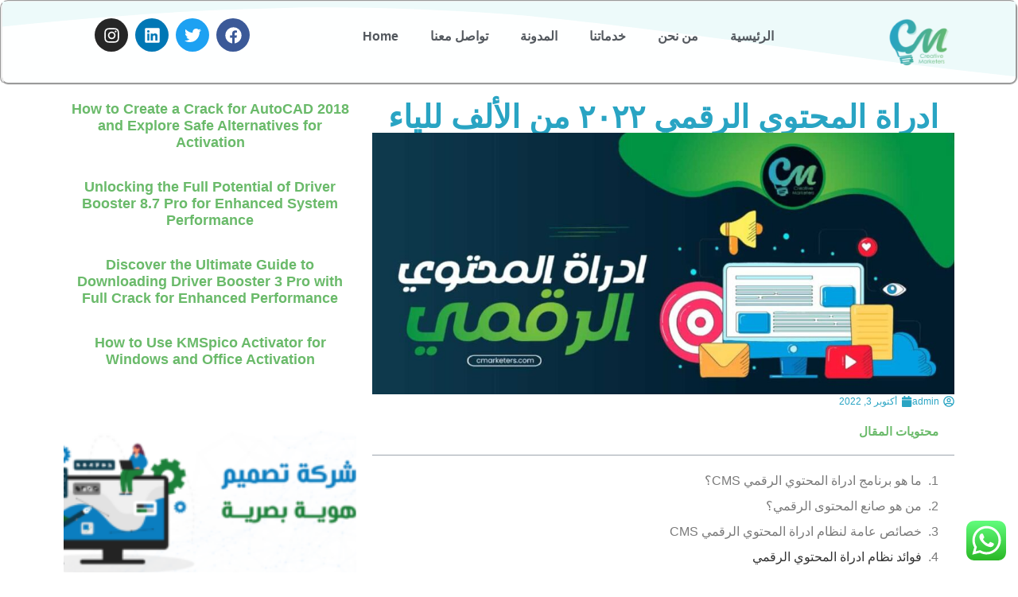

--- FILE ---
content_type: text/html; charset=UTF-8
request_url: https://cmarketers.com/%D8%A7%D8%AF%D8%B1%D8%A7%D8%A9-%D8%A7%D9%84%D9%85%D8%AD%D8%AA%D9%88%D9%8A-%D8%A7%D9%84%D8%B1%D9%82%D9%85%D9%8A-%D9%A2%D9%A0%D9%A2%D9%A2/
body_size: 25735
content:
<!doctype html>
<html dir="rtl" lang="ar" prefix="og: https://ogp.me/ns#">
<head>
	<meta charset="UTF-8">
	<meta name="viewport" content="width=device-width, initial-scale=1">
	<link rel="profile" href="https://gmpg.org/xfn/11">
	
<!-- تحسين مُحركات البحث بواسطة رانك ماث برو (Rank Math PRO)-  https://s.rankmath.com/home -->
<title>ادراة المحتوي الرقمي ٢٠٢٢ من الألف للياء - المسوقون المبدعون</title>
<meta name="description" content="أنظمة ادراة المحتوي الرقمي تحافظ على المحتوى الالكتروني الخاص بك ذكيًا ومميزًا في حين أن موقع الويب يعتبر الصورة الرقمية للعمل الذي تقوم به وتساعدك المعلومات"/>
<meta name="robots" content="index, follow, max-snippet:-1, max-video-preview:-1, max-image-preview:large"/>
<link rel="canonical" href="https://cmarketers.com/%d8%a7%d8%af%d8%b1%d8%a7%d8%a9-%d8%a7%d9%84%d9%85%d8%ad%d8%aa%d9%88%d9%8a-%d8%a7%d9%84%d8%b1%d9%82%d9%85%d9%8a-%d9%a2%d9%a0%d9%a2%d9%a2/" />
<meta property="og:locale" content="ar_AR" />
<meta property="og:type" content="article" />
<meta property="og:title" content="ادراة المحتوي الرقمي ٢٠٢٢ من الألف للياء - المسوقون المبدعون" />
<meta property="og:description" content="أنظمة ادراة المحتوي الرقمي تحافظ على المحتوى الالكتروني الخاص بك ذكيًا ومميزًا في حين أن موقع الويب يعتبر الصورة الرقمية للعمل الذي تقوم به وتساعدك المعلومات" />
<meta property="og:url" content="https://cmarketers.com/%d8%a7%d8%af%d8%b1%d8%a7%d8%a9-%d8%a7%d9%84%d9%85%d8%ad%d8%aa%d9%88%d9%8a-%d8%a7%d9%84%d8%b1%d9%82%d9%85%d9%8a-%d9%a2%d9%a0%d9%a2%d9%a2/" />
<meta property="og:site_name" content="المسوقون المبدعون" />
<meta property="article:tag" content="أنظمة إدارة المحتوى الرقمي" />
<meta property="article:tag" content="أنواع المحتوى الرقمي" />
<meta property="article:tag" content="برامج إدارة المحتوى CMS" />
<meta property="article:tag" content="صناعة المحتوى الرقمي التعليمي" />
<meta property="article:tag" content="ما هي انواع المحتوى الرقمي؟" />
<meta property="article:tag" content="مكونات المحتوى الرقمي" />
<meta property="article:tag" content="مميزات نظام إدارة المحتوى" />
<meta property="article:section" content="إدارة المحتوى" />
<meta property="og:updated_time" content="2024-03-05T13:03:00+00:00" />
<meta property="og:image" content="https://cmarketers.com/wp-content/uploads/2024/03/IMG-20221003-WA0001.jpg" />
<meta property="og:image:secure_url" content="https://cmarketers.com/wp-content/uploads/2024/03/IMG-20221003-WA0001.jpg" />
<meta property="og:image:width" content="1280" />
<meta property="og:image:height" content="575" />
<meta property="og:image:alt" content="ادراة المحتوي الرقمي ٢٠٢٢ من الألف للياء" />
<meta property="og:image:type" content="image/jpeg" />
<meta property="article:published_time" content="2022-10-03T15:26:37+00:00" />
<meta property="article:modified_time" content="2024-03-05T13:03:00+00:00" />
<meta name="twitter:card" content="summary_large_image" />
<meta name="twitter:title" content="ادراة المحتوي الرقمي ٢٠٢٢ من الألف للياء - المسوقون المبدعون" />
<meta name="twitter:description" content="أنظمة ادراة المحتوي الرقمي تحافظ على المحتوى الالكتروني الخاص بك ذكيًا ومميزًا في حين أن موقع الويب يعتبر الصورة الرقمية للعمل الذي تقوم به وتساعدك المعلومات" />
<meta name="twitter:image" content="https://cmarketers.com/wp-content/uploads/2024/03/IMG-20221003-WA0001.jpg" />
<meta name="twitter:label1" content="كُتب بواسطة" />
<meta name="twitter:data1" content="admin" />
<meta name="twitter:label2" content="مدة القراءة" />
<meta name="twitter:data2" content="9 دقائق" />
<script type="application/ld+json" class="rank-math-schema-pro">{"@context":"https://schema.org","@graph":[{"@type":["Person","Organization"],"@id":"https://cmarketers.com/#person","name":"\u0627\u0644\u0645\u0633\u0648\u0642\u0648\u0646 \u0627\u0644\u0645\u0628\u062f\u0639\u0648\u0646","logo":{"@type":"ImageObject","@id":"https://cmarketers.com/#logo","url":"https://cmarketers.com/wp-content/uploads/2024/03/c-logo.png","contentUrl":"https://cmarketers.com/wp-content/uploads/2024/03/c-logo.png","caption":"\u0627\u0644\u0645\u0633\u0648\u0642\u0648\u0646 \u0627\u0644\u0645\u0628\u062f\u0639\u0648\u0646","inLanguage":"ar","width":"110","height":"78"},"image":{"@type":"ImageObject","@id":"https://cmarketers.com/#logo","url":"https://cmarketers.com/wp-content/uploads/2024/03/c-logo.png","contentUrl":"https://cmarketers.com/wp-content/uploads/2024/03/c-logo.png","caption":"\u0627\u0644\u0645\u0633\u0648\u0642\u0648\u0646 \u0627\u0644\u0645\u0628\u062f\u0639\u0648\u0646","inLanguage":"ar","width":"110","height":"78"}},{"@type":"WebSite","@id":"https://cmarketers.com/#website","url":"https://cmarketers.com","name":"\u0627\u0644\u0645\u0633\u0648\u0642\u0648\u0646 \u0627\u0644\u0645\u0628\u062f\u0639\u0648\u0646","publisher":{"@id":"https://cmarketers.com/#person"},"inLanguage":"ar"},{"@type":"ImageObject","@id":"https://cmarketers.com/wp-content/uploads/2024/03/IMG-20221003-WA0001.jpg","url":"https://cmarketers.com/wp-content/uploads/2024/03/IMG-20221003-WA0001.jpg","width":"1280","height":"575","inLanguage":"ar"},{"@type":"WebPage","@id":"https://cmarketers.com/%d8%a7%d8%af%d8%b1%d8%a7%d8%a9-%d8%a7%d9%84%d9%85%d8%ad%d8%aa%d9%88%d9%8a-%d8%a7%d9%84%d8%b1%d9%82%d9%85%d9%8a-%d9%a2%d9%a0%d9%a2%d9%a2/#webpage","url":"https://cmarketers.com/%d8%a7%d8%af%d8%b1%d8%a7%d8%a9-%d8%a7%d9%84%d9%85%d8%ad%d8%aa%d9%88%d9%8a-%d8%a7%d9%84%d8%b1%d9%82%d9%85%d9%8a-%d9%a2%d9%a0%d9%a2%d9%a2/","name":"\u0627\u062f\u0631\u0627\u0629 \u0627\u0644\u0645\u062d\u062a\u0648\u064a \u0627\u0644\u0631\u0642\u0645\u064a \u0662\u0660\u0662\u0662 \u0645\u0646 \u0627\u0644\u0623\u0644\u0641 \u0644\u0644\u064a\u0627\u0621 - \u0627\u0644\u0645\u0633\u0648\u0642\u0648\u0646 \u0627\u0644\u0645\u0628\u062f\u0639\u0648\u0646","datePublished":"2022-10-03T15:26:37+00:00","dateModified":"2024-03-05T13:03:00+00:00","isPartOf":{"@id":"https://cmarketers.com/#website"},"primaryImageOfPage":{"@id":"https://cmarketers.com/wp-content/uploads/2024/03/IMG-20221003-WA0001.jpg"},"inLanguage":"ar"},{"@type":"Person","@id":"https://cmarketers.com/author/admin_o77gl2o3/","name":"admin","url":"https://cmarketers.com/author/admin_o77gl2o3/","image":{"@type":"ImageObject","@id":"https://secure.gravatar.com/avatar/607783401a4fb443f4dfaa9d6910bbe59e44e882e0ce52a6c051aed411ea22b0?s=96&amp;d=mm&amp;r=g","url":"https://secure.gravatar.com/avatar/607783401a4fb443f4dfaa9d6910bbe59e44e882e0ce52a6c051aed411ea22b0?s=96&amp;d=mm&amp;r=g","caption":"admin","inLanguage":"ar"},"sameAs":["https://cmarketers.com"]},{"@type":"BlogPosting","headline":"\u0627\u062f\u0631\u0627\u0629 \u0627\u0644\u0645\u062d\u062a\u0648\u064a \u0627\u0644\u0631\u0642\u0645\u064a \u0662\u0660\u0662\u0662 \u0645\u0646 \u0627\u0644\u0623\u0644\u0641 \u0644\u0644\u064a\u0627\u0621 - \u0627\u0644\u0645\u0633\u0648\u0642\u0648\u0646 \u0627\u0644\u0645\u0628\u062f\u0639\u0648\u0646","datePublished":"2022-10-03T15:26:37+00:00","dateModified":"2024-03-05T13:03:00+00:00","articleSection":"\u0625\u062f\u0627\u0631\u0629 \u0627\u0644\u0645\u062d\u062a\u0648\u0649","author":{"@id":"https://cmarketers.com/author/admin_o77gl2o3/","name":"admin"},"publisher":{"@id":"https://cmarketers.com/#person"},"description":"\u0623\u0646\u0638\u0645\u0629 \u0627\u062f\u0631\u0627\u0629 \u0627\u0644\u0645\u062d\u062a\u0648\u064a \u0627\u0644\u0631\u0642\u0645\u064a \u062a\u062d\u0627\u0641\u0638 \u0639\u0644\u0649 \u0627\u0644\u0645\u062d\u062a\u0648\u0649 \u0627\u0644\u0627\u0644\u0643\u062a\u0631\u0648\u0646\u064a \u0627\u0644\u062e\u0627\u0635 \u0628\u0643 \u0630\u0643\u064a\u064b\u0627 \u0648\u0645\u0645\u064a\u0632\u064b\u0627 \u0641\u064a \u062d\u064a\u0646 \u0623\u0646 \u0645\u0648\u0642\u0639 \u0627\u0644\u0648\u064a\u0628 \u064a\u0639\u062a\u0628\u0631 \u0627\u0644\u0635\u0648\u0631\u0629 \u0627\u0644\u0631\u0642\u0645\u064a\u0629 \u0644\u0644\u0639\u0645\u0644 \u0627\u0644\u0630\u064a \u062a\u0642\u0648\u0645 \u0628\u0647 \u0648\u062a\u0633\u0627\u0639\u062f\u0643 \u0627\u0644\u0645\u0639\u0644\u0648\u0645\u0627\u062a","name":"\u0627\u062f\u0631\u0627\u0629 \u0627\u0644\u0645\u062d\u062a\u0648\u064a \u0627\u0644\u0631\u0642\u0645\u064a \u0662\u0660\u0662\u0662 \u0645\u0646 \u0627\u0644\u0623\u0644\u0641 \u0644\u0644\u064a\u0627\u0621 - \u0627\u0644\u0645\u0633\u0648\u0642\u0648\u0646 \u0627\u0644\u0645\u0628\u062f\u0639\u0648\u0646","@id":"https://cmarketers.com/%d8%a7%d8%af%d8%b1%d8%a7%d8%a9-%d8%a7%d9%84%d9%85%d8%ad%d8%aa%d9%88%d9%8a-%d8%a7%d9%84%d8%b1%d9%82%d9%85%d9%8a-%d9%a2%d9%a0%d9%a2%d9%a2/#richSnippet","isPartOf":{"@id":"https://cmarketers.com/%d8%a7%d8%af%d8%b1%d8%a7%d8%a9-%d8%a7%d9%84%d9%85%d8%ad%d8%aa%d9%88%d9%8a-%d8%a7%d9%84%d8%b1%d9%82%d9%85%d9%8a-%d9%a2%d9%a0%d9%a2%d9%a2/#webpage"},"image":{"@id":"https://cmarketers.com/wp-content/uploads/2024/03/IMG-20221003-WA0001.jpg"},"inLanguage":"ar","mainEntityOfPage":{"@id":"https://cmarketers.com/%d8%a7%d8%af%d8%b1%d8%a7%d8%a9-%d8%a7%d9%84%d9%85%d8%ad%d8%aa%d9%88%d9%8a-%d8%a7%d9%84%d8%b1%d9%82%d9%85%d9%8a-%d9%a2%d9%a0%d9%a2%d9%a2/#webpage"}}]}</script>
<!-- /إضافة تحسين محركات البحث لووردبريس Rank Math -->

<link rel="alternate" type="application/rss+xml" title="المسوقون المبدعون &laquo; الخلاصة" href="https://cmarketers.com/feed/" />
<link rel="alternate" type="application/rss+xml" title="المسوقون المبدعون &laquo; خلاصة التعليقات" href="https://cmarketers.com/comments/feed/" />
<link rel="alternate" type="application/rss+xml" title="المسوقون المبدعون &laquo; ادراة المحتوي الرقمي ٢٠٢٢ من الألف للياء خلاصة التعليقات" href="https://cmarketers.com/%d8%a7%d8%af%d8%b1%d8%a7%d8%a9-%d8%a7%d9%84%d9%85%d8%ad%d8%aa%d9%88%d9%8a-%d8%a7%d9%84%d8%b1%d9%82%d9%85%d9%8a-%d9%a2%d9%a0%d9%a2%d9%a2/feed/" />
<link rel="alternate" title="oEmbed (JSON)" type="application/json+oembed" href="https://cmarketers.com/wp-json/oembed/1.0/embed?url=https%3A%2F%2Fcmarketers.com%2F%25d8%25a7%25d8%25af%25d8%25b1%25d8%25a7%25d8%25a9-%25d8%25a7%25d9%2584%25d9%2585%25d8%25ad%25d8%25aa%25d9%2588%25d9%258a-%25d8%25a7%25d9%2584%25d8%25b1%25d9%2582%25d9%2585%25d9%258a-%25d9%25a2%25d9%25a0%25d9%25a2%25d9%25a2%2F" />
<link rel="alternate" title="oEmbed (XML)" type="text/xml+oembed" href="https://cmarketers.com/wp-json/oembed/1.0/embed?url=https%3A%2F%2Fcmarketers.com%2F%25d8%25a7%25d8%25af%25d8%25b1%25d8%25a7%25d8%25a9-%25d8%25a7%25d9%2584%25d9%2585%25d8%25ad%25d8%25aa%25d9%2588%25d9%258a-%25d8%25a7%25d9%2584%25d8%25b1%25d9%2582%25d9%2585%25d9%258a-%25d9%25a2%25d9%25a0%25d9%25a2%25d9%25a2%2F&#038;format=xml" />
<style id='wp-img-auto-sizes-contain-inline-css'>
img:is([sizes=auto i],[sizes^="auto," i]){contain-intrinsic-size:3000px 1500px}
/*# sourceURL=wp-img-auto-sizes-contain-inline-css */
</style>
<link rel='stylesheet' id='ht_ctc_main_css-css' href='https://cmarketers.com/wp-content/plugins/click-to-chat-for-whatsapp/new/inc/assets/css/main.css?ver=4.35' media='all' />
<style id='wp-emoji-styles-inline-css'>

	img.wp-smiley, img.emoji {
		display: inline !important;
		border: none !important;
		box-shadow: none !important;
		height: 1em !important;
		width: 1em !important;
		margin: 0 0.07em !important;
		vertical-align: -0.1em !important;
		background: none !important;
		padding: 0 !important;
	}
/*# sourceURL=wp-emoji-styles-inline-css */
</style>
<link rel='stylesheet' id='wp-block-library-rtl-css' href='https://cmarketers.com/wp-includes/css/dist/block-library/style-rtl.min.css?ver=6.9' media='all' />
<style id='global-styles-inline-css'>
:root{--wp--preset--aspect-ratio--square: 1;--wp--preset--aspect-ratio--4-3: 4/3;--wp--preset--aspect-ratio--3-4: 3/4;--wp--preset--aspect-ratio--3-2: 3/2;--wp--preset--aspect-ratio--2-3: 2/3;--wp--preset--aspect-ratio--16-9: 16/9;--wp--preset--aspect-ratio--9-16: 9/16;--wp--preset--color--black: #000000;--wp--preset--color--cyan-bluish-gray: #abb8c3;--wp--preset--color--white: #ffffff;--wp--preset--color--pale-pink: #f78da7;--wp--preset--color--vivid-red: #cf2e2e;--wp--preset--color--luminous-vivid-orange: #ff6900;--wp--preset--color--luminous-vivid-amber: #fcb900;--wp--preset--color--light-green-cyan: #7bdcb5;--wp--preset--color--vivid-green-cyan: #00d084;--wp--preset--color--pale-cyan-blue: #8ed1fc;--wp--preset--color--vivid-cyan-blue: #0693e3;--wp--preset--color--vivid-purple: #9b51e0;--wp--preset--gradient--vivid-cyan-blue-to-vivid-purple: linear-gradient(135deg,rgb(6,147,227) 0%,rgb(155,81,224) 100%);--wp--preset--gradient--light-green-cyan-to-vivid-green-cyan: linear-gradient(135deg,rgb(122,220,180) 0%,rgb(0,208,130) 100%);--wp--preset--gradient--luminous-vivid-amber-to-luminous-vivid-orange: linear-gradient(135deg,rgb(252,185,0) 0%,rgb(255,105,0) 100%);--wp--preset--gradient--luminous-vivid-orange-to-vivid-red: linear-gradient(135deg,rgb(255,105,0) 0%,rgb(207,46,46) 100%);--wp--preset--gradient--very-light-gray-to-cyan-bluish-gray: linear-gradient(135deg,rgb(238,238,238) 0%,rgb(169,184,195) 100%);--wp--preset--gradient--cool-to-warm-spectrum: linear-gradient(135deg,rgb(74,234,220) 0%,rgb(151,120,209) 20%,rgb(207,42,186) 40%,rgb(238,44,130) 60%,rgb(251,105,98) 80%,rgb(254,248,76) 100%);--wp--preset--gradient--blush-light-purple: linear-gradient(135deg,rgb(255,206,236) 0%,rgb(152,150,240) 100%);--wp--preset--gradient--blush-bordeaux: linear-gradient(135deg,rgb(254,205,165) 0%,rgb(254,45,45) 50%,rgb(107,0,62) 100%);--wp--preset--gradient--luminous-dusk: linear-gradient(135deg,rgb(255,203,112) 0%,rgb(199,81,192) 50%,rgb(65,88,208) 100%);--wp--preset--gradient--pale-ocean: linear-gradient(135deg,rgb(255,245,203) 0%,rgb(182,227,212) 50%,rgb(51,167,181) 100%);--wp--preset--gradient--electric-grass: linear-gradient(135deg,rgb(202,248,128) 0%,rgb(113,206,126) 100%);--wp--preset--gradient--midnight: linear-gradient(135deg,rgb(2,3,129) 0%,rgb(40,116,252) 100%);--wp--preset--font-size--small: 13px;--wp--preset--font-size--medium: 20px;--wp--preset--font-size--large: 36px;--wp--preset--font-size--x-large: 42px;--wp--preset--spacing--20: 0.44rem;--wp--preset--spacing--30: 0.67rem;--wp--preset--spacing--40: 1rem;--wp--preset--spacing--50: 1.5rem;--wp--preset--spacing--60: 2.25rem;--wp--preset--spacing--70: 3.38rem;--wp--preset--spacing--80: 5.06rem;--wp--preset--shadow--natural: 6px 6px 9px rgba(0, 0, 0, 0.2);--wp--preset--shadow--deep: 12px 12px 50px rgba(0, 0, 0, 0.4);--wp--preset--shadow--sharp: 6px 6px 0px rgba(0, 0, 0, 0.2);--wp--preset--shadow--outlined: 6px 6px 0px -3px rgb(255, 255, 255), 6px 6px rgb(0, 0, 0);--wp--preset--shadow--crisp: 6px 6px 0px rgb(0, 0, 0);}:root { --wp--style--global--content-size: 800px;--wp--style--global--wide-size: 1200px; }:where(body) { margin: 0; }.wp-site-blocks > .alignleft { float: left; margin-right: 2em; }.wp-site-blocks > .alignright { float: right; margin-left: 2em; }.wp-site-blocks > .aligncenter { justify-content: center; margin-left: auto; margin-right: auto; }:where(.wp-site-blocks) > * { margin-block-start: 24px; margin-block-end: 0; }:where(.wp-site-blocks) > :first-child { margin-block-start: 0; }:where(.wp-site-blocks) > :last-child { margin-block-end: 0; }:root { --wp--style--block-gap: 24px; }:root :where(.is-layout-flow) > :first-child{margin-block-start: 0;}:root :where(.is-layout-flow) > :last-child{margin-block-end: 0;}:root :where(.is-layout-flow) > *{margin-block-start: 24px;margin-block-end: 0;}:root :where(.is-layout-constrained) > :first-child{margin-block-start: 0;}:root :where(.is-layout-constrained) > :last-child{margin-block-end: 0;}:root :where(.is-layout-constrained) > *{margin-block-start: 24px;margin-block-end: 0;}:root :where(.is-layout-flex){gap: 24px;}:root :where(.is-layout-grid){gap: 24px;}.is-layout-flow > .alignleft{float: left;margin-inline-start: 0;margin-inline-end: 2em;}.is-layout-flow > .alignright{float: right;margin-inline-start: 2em;margin-inline-end: 0;}.is-layout-flow > .aligncenter{margin-left: auto !important;margin-right: auto !important;}.is-layout-constrained > .alignleft{float: left;margin-inline-start: 0;margin-inline-end: 2em;}.is-layout-constrained > .alignright{float: right;margin-inline-start: 2em;margin-inline-end: 0;}.is-layout-constrained > .aligncenter{margin-left: auto !important;margin-right: auto !important;}.is-layout-constrained > :where(:not(.alignleft):not(.alignright):not(.alignfull)){max-width: var(--wp--style--global--content-size);margin-left: auto !important;margin-right: auto !important;}.is-layout-constrained > .alignwide{max-width: var(--wp--style--global--wide-size);}body .is-layout-flex{display: flex;}.is-layout-flex{flex-wrap: wrap;align-items: center;}.is-layout-flex > :is(*, div){margin: 0;}body .is-layout-grid{display: grid;}.is-layout-grid > :is(*, div){margin: 0;}body{padding-top: 0px;padding-right: 0px;padding-bottom: 0px;padding-left: 0px;}a:where(:not(.wp-element-button)){text-decoration: underline;}:root :where(.wp-element-button, .wp-block-button__link){background-color: #32373c;border-width: 0;color: #fff;font-family: inherit;font-size: inherit;font-style: inherit;font-weight: inherit;letter-spacing: inherit;line-height: inherit;padding-top: calc(0.667em + 2px);padding-right: calc(1.333em + 2px);padding-bottom: calc(0.667em + 2px);padding-left: calc(1.333em + 2px);text-decoration: none;text-transform: inherit;}.has-black-color{color: var(--wp--preset--color--black) !important;}.has-cyan-bluish-gray-color{color: var(--wp--preset--color--cyan-bluish-gray) !important;}.has-white-color{color: var(--wp--preset--color--white) !important;}.has-pale-pink-color{color: var(--wp--preset--color--pale-pink) !important;}.has-vivid-red-color{color: var(--wp--preset--color--vivid-red) !important;}.has-luminous-vivid-orange-color{color: var(--wp--preset--color--luminous-vivid-orange) !important;}.has-luminous-vivid-amber-color{color: var(--wp--preset--color--luminous-vivid-amber) !important;}.has-light-green-cyan-color{color: var(--wp--preset--color--light-green-cyan) !important;}.has-vivid-green-cyan-color{color: var(--wp--preset--color--vivid-green-cyan) !important;}.has-pale-cyan-blue-color{color: var(--wp--preset--color--pale-cyan-blue) !important;}.has-vivid-cyan-blue-color{color: var(--wp--preset--color--vivid-cyan-blue) !important;}.has-vivid-purple-color{color: var(--wp--preset--color--vivid-purple) !important;}.has-black-background-color{background-color: var(--wp--preset--color--black) !important;}.has-cyan-bluish-gray-background-color{background-color: var(--wp--preset--color--cyan-bluish-gray) !important;}.has-white-background-color{background-color: var(--wp--preset--color--white) !important;}.has-pale-pink-background-color{background-color: var(--wp--preset--color--pale-pink) !important;}.has-vivid-red-background-color{background-color: var(--wp--preset--color--vivid-red) !important;}.has-luminous-vivid-orange-background-color{background-color: var(--wp--preset--color--luminous-vivid-orange) !important;}.has-luminous-vivid-amber-background-color{background-color: var(--wp--preset--color--luminous-vivid-amber) !important;}.has-light-green-cyan-background-color{background-color: var(--wp--preset--color--light-green-cyan) !important;}.has-vivid-green-cyan-background-color{background-color: var(--wp--preset--color--vivid-green-cyan) !important;}.has-pale-cyan-blue-background-color{background-color: var(--wp--preset--color--pale-cyan-blue) !important;}.has-vivid-cyan-blue-background-color{background-color: var(--wp--preset--color--vivid-cyan-blue) !important;}.has-vivid-purple-background-color{background-color: var(--wp--preset--color--vivid-purple) !important;}.has-black-border-color{border-color: var(--wp--preset--color--black) !important;}.has-cyan-bluish-gray-border-color{border-color: var(--wp--preset--color--cyan-bluish-gray) !important;}.has-white-border-color{border-color: var(--wp--preset--color--white) !important;}.has-pale-pink-border-color{border-color: var(--wp--preset--color--pale-pink) !important;}.has-vivid-red-border-color{border-color: var(--wp--preset--color--vivid-red) !important;}.has-luminous-vivid-orange-border-color{border-color: var(--wp--preset--color--luminous-vivid-orange) !important;}.has-luminous-vivid-amber-border-color{border-color: var(--wp--preset--color--luminous-vivid-amber) !important;}.has-light-green-cyan-border-color{border-color: var(--wp--preset--color--light-green-cyan) !important;}.has-vivid-green-cyan-border-color{border-color: var(--wp--preset--color--vivid-green-cyan) !important;}.has-pale-cyan-blue-border-color{border-color: var(--wp--preset--color--pale-cyan-blue) !important;}.has-vivid-cyan-blue-border-color{border-color: var(--wp--preset--color--vivid-cyan-blue) !important;}.has-vivid-purple-border-color{border-color: var(--wp--preset--color--vivid-purple) !important;}.has-vivid-cyan-blue-to-vivid-purple-gradient-background{background: var(--wp--preset--gradient--vivid-cyan-blue-to-vivid-purple) !important;}.has-light-green-cyan-to-vivid-green-cyan-gradient-background{background: var(--wp--preset--gradient--light-green-cyan-to-vivid-green-cyan) !important;}.has-luminous-vivid-amber-to-luminous-vivid-orange-gradient-background{background: var(--wp--preset--gradient--luminous-vivid-amber-to-luminous-vivid-orange) !important;}.has-luminous-vivid-orange-to-vivid-red-gradient-background{background: var(--wp--preset--gradient--luminous-vivid-orange-to-vivid-red) !important;}.has-very-light-gray-to-cyan-bluish-gray-gradient-background{background: var(--wp--preset--gradient--very-light-gray-to-cyan-bluish-gray) !important;}.has-cool-to-warm-spectrum-gradient-background{background: var(--wp--preset--gradient--cool-to-warm-spectrum) !important;}.has-blush-light-purple-gradient-background{background: var(--wp--preset--gradient--blush-light-purple) !important;}.has-blush-bordeaux-gradient-background{background: var(--wp--preset--gradient--blush-bordeaux) !important;}.has-luminous-dusk-gradient-background{background: var(--wp--preset--gradient--luminous-dusk) !important;}.has-pale-ocean-gradient-background{background: var(--wp--preset--gradient--pale-ocean) !important;}.has-electric-grass-gradient-background{background: var(--wp--preset--gradient--electric-grass) !important;}.has-midnight-gradient-background{background: var(--wp--preset--gradient--midnight) !important;}.has-small-font-size{font-size: var(--wp--preset--font-size--small) !important;}.has-medium-font-size{font-size: var(--wp--preset--font-size--medium) !important;}.has-large-font-size{font-size: var(--wp--preset--font-size--large) !important;}.has-x-large-font-size{font-size: var(--wp--preset--font-size--x-large) !important;}
:root :where(.wp-block-pullquote){font-size: 1.5em;line-height: 1.6;}
/*# sourceURL=global-styles-inline-css */
</style>
<link rel='stylesheet' id='hello-elementor-css' href='https://cmarketers.com/wp-content/themes/hello-elementor/assets/css/reset.css?ver=3.4.5' media='all' />
<link rel='stylesheet' id='hello-elementor-theme-style-css' href='https://cmarketers.com/wp-content/themes/hello-elementor/assets/css/theme.css?ver=3.4.5' media='all' />
<link rel='stylesheet' id='hello-elementor-header-footer-css' href='https://cmarketers.com/wp-content/themes/hello-elementor/assets/css/header-footer.css?ver=3.4.5' media='all' />
<link rel='stylesheet' id='elementor-frontend-css' href='https://cmarketers.com/wp-content/plugins/elementor/assets/css/frontend.min.css?ver=3.34.1' media='all' />
<link rel='stylesheet' id='elementor-post-107-css' href='https://cmarketers.com/wp-content/uploads/elementor/css/post-107.css?ver=1767920904' media='all' />
<link rel='stylesheet' id='widget-image-css' href='https://cmarketers.com/wp-content/plugins/elementor/assets/css/widget-image-rtl.min.css?ver=3.34.1' media='all' />
<link rel='stylesheet' id='widget-nav-menu-css' href='https://cmarketers.com/wp-content/plugins/elementor-pro/assets/css/widget-nav-menu-rtl.min.css?ver=3.33.2' media='all' />
<link rel='stylesheet' id='widget-social-icons-css' href='https://cmarketers.com/wp-content/plugins/elementor/assets/css/widget-social-icons-rtl.min.css?ver=3.34.1' media='all' />
<link rel='stylesheet' id='e-apple-webkit-css' href='https://cmarketers.com/wp-content/plugins/elementor/assets/css/conditionals/apple-webkit.min.css?ver=3.34.1' media='all' />
<link rel='stylesheet' id='e-shapes-css' href='https://cmarketers.com/wp-content/plugins/elementor/assets/css/conditionals/shapes.min.css?ver=3.34.1' media='all' />
<link rel='stylesheet' id='e-sticky-css' href='https://cmarketers.com/wp-content/plugins/elementor-pro/assets/css/modules/sticky.min.css?ver=3.33.2' media='all' />
<link rel='stylesheet' id='widget-heading-css' href='https://cmarketers.com/wp-content/plugins/elementor/assets/css/widget-heading-rtl.min.css?ver=3.34.1' media='all' />
<link rel='stylesheet' id='widget-post-info-css' href='https://cmarketers.com/wp-content/plugins/elementor-pro/assets/css/widget-post-info-rtl.min.css?ver=3.33.2' media='all' />
<link rel='stylesheet' id='widget-icon-list-css' href='https://cmarketers.com/wp-content/plugins/elementor/assets/css/widget-icon-list-rtl.min.css?ver=3.34.1' media='all' />
<link rel='stylesheet' id='widget-table-of-contents-css' href='https://cmarketers.com/wp-content/plugins/elementor-pro/assets/css/widget-table-of-contents-rtl.min.css?ver=3.33.2' media='all' />
<link rel='stylesheet' id='widget-post-navigation-css' href='https://cmarketers.com/wp-content/plugins/elementor-pro/assets/css/widget-post-navigation-rtl.min.css?ver=3.33.2' media='all' />
<link rel='stylesheet' id='widget-posts-css' href='https://cmarketers.com/wp-content/plugins/elementor-pro/assets/css/widget-posts-rtl.min.css?ver=3.33.2' media='all' />
<link rel='stylesheet' id='font-awesome-5-all-css' href='https://cmarketers.com/wp-content/plugins/elementor/assets/lib/font-awesome/css/all.min.css?ver=3.34.1' media='all' />
<link rel='stylesheet' id='font-awesome-4-shim-css' href='https://cmarketers.com/wp-content/plugins/elementor/assets/lib/font-awesome/css/v4-shims.min.css?ver=3.34.1' media='all' />
<link rel='stylesheet' id='elementor-post-2569-css' href='https://cmarketers.com/wp-content/uploads/elementor/css/post-2569.css?ver=1767920904' media='all' />
<link rel='stylesheet' id='elementor-post-3083-css' href='https://cmarketers.com/wp-content/uploads/elementor/css/post-3083.css?ver=1767920904' media='all' />
<link rel='stylesheet' id='elementor-post-2553-css' href='https://cmarketers.com/wp-content/uploads/elementor/css/post-2553.css?ver=1767920906' media='all' />
<link rel='stylesheet' id='eael-general-css' href='https://cmarketers.com/wp-content/plugins/essential-addons-for-elementor-lite/assets/front-end/css/view/general.min.css?ver=6.5.7' media='all' />
<link rel='stylesheet' id='wpr-text-animations-css-css' href='https://cmarketers.com/wp-content/plugins/royal-elementor-addons/assets/css/lib/animations/text-animations.min.css?ver=1.7.1045' media='all' />
<link rel='stylesheet' id='wpr-addons-css-css' href='https://cmarketers.com/wp-content/plugins/royal-elementor-addons/assets/css/frontend.min.css?ver=1.7.1045' media='all' />
<script data-cfasync="false" src="https://cmarketers.com/wp-includes/js/jquery/jquery.min.js?ver=3.7.1" id="jquery-core-js"></script>
<script data-cfasync="false" src="https://cmarketers.com/wp-includes/js/jquery/jquery-migrate.min.js?ver=3.4.1" id="jquery-migrate-js"></script>
<script src="https://cmarketers.com/wp-content/plugins/elementor/assets/lib/font-awesome/js/v4-shims.min.js?ver=3.34.1" id="font-awesome-4-shim-js"></script>
<link rel="https://api.w.org/" href="https://cmarketers.com/wp-json/" /><link rel="alternate" title="JSON" type="application/json" href="https://cmarketers.com/wp-json/wp/v2/posts/573" /><link rel="EditURI" type="application/rsd+xml" title="RSD" href="https://cmarketers.com/xmlrpc.php?rsd" />
<meta name="generator" content="WordPress 6.9" />
<link rel='shortlink' href='https://cmarketers.com/?p=573' />
<!-- Google tag (gtag.js) -->
<script async src="https://www.googletagmanager.com/gtag/js?id=G-G2M18YWMRM"></script>
<script>
  window.dataLayer = window.dataLayer || [];
  function gtag(){dataLayer.push(arguments);}
  gtag('js', new Date());

  gtag('config', 'G-G2M18YWMRM');
</script><meta name="generator" content="Elementor 3.34.1; features: e_font_icon_svg, additional_custom_breakpoints; settings: css_print_method-external, google_font-disabled, font_display-swap">
			<style>
				.e-con.e-parent:nth-of-type(n+4):not(.e-lazyloaded):not(.e-no-lazyload),
				.e-con.e-parent:nth-of-type(n+4):not(.e-lazyloaded):not(.e-no-lazyload) * {
					background-image: none !important;
				}
				@media screen and (max-height: 1024px) {
					.e-con.e-parent:nth-of-type(n+3):not(.e-lazyloaded):not(.e-no-lazyload),
					.e-con.e-parent:nth-of-type(n+3):not(.e-lazyloaded):not(.e-no-lazyload) * {
						background-image: none !important;
					}
				}
				@media screen and (max-height: 640px) {
					.e-con.e-parent:nth-of-type(n+2):not(.e-lazyloaded):not(.e-no-lazyload),
					.e-con.e-parent:nth-of-type(n+2):not(.e-lazyloaded):not(.e-no-lazyload) * {
						background-image: none !important;
					}
				}
			</style>
			<link rel="icon" href="https://cmarketers.com/wp-content/uploads/2024/03/c-logo.png" sizes="32x32" />
<link rel="icon" href="https://cmarketers.com/wp-content/uploads/2024/03/c-logo.png" sizes="192x192" />
<link rel="apple-touch-icon" href="https://cmarketers.com/wp-content/uploads/2024/03/c-logo.png" />
<meta name="msapplication-TileImage" content="https://cmarketers.com/wp-content/uploads/2024/03/c-logo.png" />
<style id="wpr_lightbox_styles">
				.lg-backdrop {
					background-color: rgba(0,0,0,0.6) !important;
				}
				.lg-toolbar,
				.lg-dropdown {
					background-color: rgba(0,0,0,0.8) !important;
				}
				.lg-dropdown:after {
					border-bottom-color: rgba(0,0,0,0.8) !important;
				}
				.lg-sub-html {
					background-color: rgba(0,0,0,0.8) !important;
				}
				.lg-thumb-outer,
				.lg-progress-bar {
					background-color: #444444 !important;
				}
				.lg-progress {
					background-color: #a90707 !important;
				}
				.lg-icon {
					color: #efefef !important;
					font-size: 20px !important;
				}
				.lg-icon.lg-toogle-thumb {
					font-size: 24px !important;
				}
				.lg-icon:hover,
				.lg-dropdown-text:hover {
					color: #ffffff !important;
				}
				.lg-sub-html,
				.lg-dropdown-text {
					color: #efefef !important;
					font-size: 14px !important;
				}
				#lg-counter {
					color: #efefef !important;
					font-size: 14px !important;
				}
				.lg-prev,
				.lg-next {
					font-size: 35px !important;
				}

				/* Defaults */
				.lg-icon {
				background-color: transparent !important;
				}

				#lg-counter {
				opacity: 0.9;
				}

				.lg-thumb-outer {
				padding: 0 10px;
				}

				.lg-thumb-item {
				border-radius: 0 !important;
				border: none !important;
				opacity: 0.5;
				}

				.lg-thumb-item.active {
					opacity: 1;
				}
	         </style></head>
<body class="rtl wp-singular post-template-default single single-post postid-573 single-format-standard wp-custom-logo wp-embed-responsive wp-theme-hello-elementor hello-elementor-default elementor-default elementor-kit-107 elementor-page-2553">


<a class="skip-link screen-reader-text" href="#content">Skip to content</a>

		<header data-elementor-type="header" data-elementor-id="2569" class="elementor elementor-2569 elementor-location-header" data-elementor-post-type="elementor_library">
			<div class="elementor-element elementor-element-55e76ca e-flex e-con-boxed wpr-particle-no wpr-jarallax-no wpr-parallax-no wpr-sticky-section-no e-con e-parent" data-id="55e76ca" data-element_type="container" data-settings="{&quot;background_background&quot;:&quot;classic&quot;,&quot;shape_divider_top&quot;:&quot;waves&quot;,&quot;sticky&quot;:&quot;top&quot;,&quot;sticky_on&quot;:[&quot;desktop&quot;,&quot;tablet&quot;],&quot;sticky_offset&quot;:0,&quot;sticky_effects_offset&quot;:0,&quot;sticky_anchor_link_offset&quot;:0}">
					<div class="e-con-inner">
				<div class="elementor-shape elementor-shape-top" aria-hidden="true" data-negative="false">
			<svg xmlns="http://www.w3.org/2000/svg" viewBox="0 0 1000 100" preserveAspectRatio="none">
	<path class="elementor-shape-fill" d="M421.9,6.5c22.6-2.5,51.5,0.4,75.5,5.3c23.6,4.9,70.9,23.5,100.5,35.7c75.8,32.2,133.7,44.5,192.6,49.7
	c23.6,2.1,48.7,3.5,103.4-2.5c54.7-6,106.2-25.6,106.2-25.6V0H0v30.3c0,0,72,32.6,158.4,30.5c39.2-0.7,92.8-6.7,134-22.4
	c21.2-8.1,52.2-18.2,79.7-24.2C399.3,7.9,411.6,7.5,421.9,6.5z"/>
</svg>		</div>
		<div class="elementor-element elementor-element-f522f8d e-con-full e-flex wpr-particle-no wpr-jarallax-no wpr-parallax-no wpr-sticky-section-no e-con e-child" data-id="f522f8d" data-element_type="container">
				<div class="elementor-element elementor-element-ad318b0 elementor-widget elementor-widget-theme-site-logo elementor-widget-image" data-id="ad318b0" data-element_type="widget" data-widget_type="theme-site-logo.default">
				<div class="elementor-widget-container">
											<a href="https://cmarketers.com">
			<img width="110" height="78" src="https://cmarketers.com/wp-content/uploads/2024/03/c-logo.png" class="attachment-full size-full wp-image-2573" alt="" />				</a>
											</div>
				</div>
				</div>
		<div class="elementor-element elementor-element-00e0a74 e-con-full e-flex wpr-particle-no wpr-jarallax-no wpr-parallax-no wpr-sticky-section-no e-con e-child" data-id="00e0a74" data-element_type="container">
				<div class="elementor-element elementor-element-5e8b351 elementor-nav-menu__align-center elementor-nav-menu--dropdown-tablet elementor-nav-menu__text-align-aside elementor-nav-menu--toggle elementor-nav-menu--burger elementor-widget elementor-widget-nav-menu" data-id="5e8b351" data-element_type="widget" data-settings="{&quot;layout&quot;:&quot;horizontal&quot;,&quot;submenu_icon&quot;:{&quot;value&quot;:&quot;&lt;svg aria-hidden=\&quot;true\&quot; class=\&quot;e-font-icon-svg e-fas-caret-down\&quot; viewBox=\&quot;0 0 320 512\&quot; xmlns=\&quot;http:\/\/www.w3.org\/2000\/svg\&quot;&gt;&lt;path d=\&quot;M31.3 192h257.3c17.8 0 26.7 21.5 14.1 34.1L174.1 354.8c-7.8 7.8-20.5 7.8-28.3 0L17.2 226.1C4.6 213.5 13.5 192 31.3 192z\&quot;&gt;&lt;\/path&gt;&lt;\/svg&gt;&quot;,&quot;library&quot;:&quot;fa-solid&quot;},&quot;toggle&quot;:&quot;burger&quot;}" data-widget_type="nav-menu.default">
				<div class="elementor-widget-container">
								<nav aria-label="Menu" class="elementor-nav-menu--main elementor-nav-menu__container elementor-nav-menu--layout-horizontal e--pointer-underline e--animation-slide">
				<ul id="menu-1-5e8b351" class="elementor-nav-menu"><li class="menu-item menu-item-type-post_type menu-item-object-page menu-item-home menu-item-3148"><a href="https://cmarketers.com/" class="elementor-item">الرئيسية</a></li>
<li class="menu-item menu-item-type-post_type menu-item-object-page menu-item-2575"><a href="https://cmarketers.com/%d9%85%d9%86-%d9%86%d8%ad%d9%86/" class="elementor-item">من نحن</a></li>
<li class="menu-item menu-item-type-post_type menu-item-object-page menu-item-2576"><a href="https://cmarketers.com/services/" class="elementor-item">خدماتنا</a></li>
<li class="menu-item menu-item-type-post_type menu-item-object-page menu-item-3524"><a href="https://cmarketers.com/blog-2/" class="elementor-item">المدونة</a></li>
<li class="menu-item menu-item-type-post_type menu-item-object-page menu-item-2578"><a href="https://cmarketers.com/contact-us/" class="elementor-item">تواصل معنا</a></li>
<li class="menu-item menu-item-type-post_type menu-item-object-page menu-item-3856"><a href="https://cmarketers.com/home/" class="elementor-item">Home</a></li>
</ul>			</nav>
					<div class="elementor-menu-toggle" role="button" tabindex="0" aria-label="Menu Toggle" aria-expanded="false">
			<svg aria-hidden="true" role="presentation" class="elementor-menu-toggle__icon--open e-font-icon-svg e-eicon-menu-bar" viewBox="0 0 1000 1000" xmlns="http://www.w3.org/2000/svg"><path d="M104 333H896C929 333 958 304 958 271S929 208 896 208H104C71 208 42 237 42 271S71 333 104 333ZM104 583H896C929 583 958 554 958 521S929 458 896 458H104C71 458 42 487 42 521S71 583 104 583ZM104 833H896C929 833 958 804 958 771S929 708 896 708H104C71 708 42 737 42 771S71 833 104 833Z"></path></svg><svg aria-hidden="true" role="presentation" class="elementor-menu-toggle__icon--close e-font-icon-svg e-eicon-close" viewBox="0 0 1000 1000" xmlns="http://www.w3.org/2000/svg"><path d="M742 167L500 408 258 167C246 154 233 150 217 150 196 150 179 158 167 167 154 179 150 196 150 212 150 229 154 242 171 254L408 500 167 742C138 771 138 800 167 829 196 858 225 858 254 829L496 587 738 829C750 842 767 846 783 846 800 846 817 842 829 829 842 817 846 804 846 783 846 767 842 750 829 737L588 500 833 258C863 229 863 200 833 171 804 137 775 137 742 167Z"></path></svg>		</div>
					<nav class="elementor-nav-menu--dropdown elementor-nav-menu__container" aria-hidden="true">
				<ul id="menu-2-5e8b351" class="elementor-nav-menu"><li class="menu-item menu-item-type-post_type menu-item-object-page menu-item-home menu-item-3148"><a href="https://cmarketers.com/" class="elementor-item" tabindex="-1">الرئيسية</a></li>
<li class="menu-item menu-item-type-post_type menu-item-object-page menu-item-2575"><a href="https://cmarketers.com/%d9%85%d9%86-%d9%86%d8%ad%d9%86/" class="elementor-item" tabindex="-1">من نحن</a></li>
<li class="menu-item menu-item-type-post_type menu-item-object-page menu-item-2576"><a href="https://cmarketers.com/services/" class="elementor-item" tabindex="-1">خدماتنا</a></li>
<li class="menu-item menu-item-type-post_type menu-item-object-page menu-item-3524"><a href="https://cmarketers.com/blog-2/" class="elementor-item" tabindex="-1">المدونة</a></li>
<li class="menu-item menu-item-type-post_type menu-item-object-page menu-item-2578"><a href="https://cmarketers.com/contact-us/" class="elementor-item" tabindex="-1">تواصل معنا</a></li>
<li class="menu-item menu-item-type-post_type menu-item-object-page menu-item-3856"><a href="https://cmarketers.com/home/" class="elementor-item" tabindex="-1">Home</a></li>
</ul>			</nav>
						</div>
				</div>
				</div>
		<div class="elementor-element elementor-element-bb97509 e-con-full e-flex wpr-particle-no wpr-jarallax-no wpr-parallax-no wpr-sticky-section-no e-con e-child" data-id="bb97509" data-element_type="container">
				<div class="elementor-element elementor-element-6477762 elementor-shape-circle elementor-grid-0 e-grid-align-center elementor-widget elementor-widget-social-icons" data-id="6477762" data-element_type="widget" data-widget_type="social-icons.default">
				<div class="elementor-widget-container">
							<div class="elementor-social-icons-wrapper elementor-grid" role="list">
							<span class="elementor-grid-item" role="listitem">
					<a class="elementor-icon elementor-social-icon elementor-social-icon-facebook elementor-repeater-item-042c390" target="_blank">
						<span class="elementor-screen-only">Facebook</span>
						<svg aria-hidden="true" class="e-font-icon-svg e-fab-facebook" viewBox="0 0 512 512" xmlns="http://www.w3.org/2000/svg"><path d="M504 256C504 119 393 8 256 8S8 119 8 256c0 123.78 90.69 226.38 209.25 245V327.69h-63V256h63v-54.64c0-62.15 37-96.48 93.67-96.48 27.14 0 55.52 4.84 55.52 4.84v61h-31.28c-30.8 0-40.41 19.12-40.41 38.73V256h68.78l-11 71.69h-57.78V501C413.31 482.38 504 379.78 504 256z"></path></svg>					</a>
				</span>
							<span class="elementor-grid-item" role="listitem">
					<a class="elementor-icon elementor-social-icon elementor-social-icon-twitter elementor-repeater-item-f61fdf2" target="_blank">
						<span class="elementor-screen-only">Twitter</span>
						<svg aria-hidden="true" class="e-font-icon-svg e-fab-twitter" viewBox="0 0 512 512" xmlns="http://www.w3.org/2000/svg"><path d="M459.37 151.716c.325 4.548.325 9.097.325 13.645 0 138.72-105.583 298.558-298.558 298.558-59.452 0-114.68-17.219-161.137-47.106 8.447.974 16.568 1.299 25.34 1.299 49.055 0 94.213-16.568 130.274-44.832-46.132-.975-84.792-31.188-98.112-72.772 6.498.974 12.995 1.624 19.818 1.624 9.421 0 18.843-1.3 27.614-3.573-48.081-9.747-84.143-51.98-84.143-102.985v-1.299c13.969 7.797 30.214 12.67 47.431 13.319-28.264-18.843-46.781-51.005-46.781-87.391 0-19.492 5.197-37.36 14.294-52.954 51.655 63.675 129.3 105.258 216.365 109.807-1.624-7.797-2.599-15.918-2.599-24.04 0-57.828 46.782-104.934 104.934-104.934 30.213 0 57.502 12.67 76.67 33.137 23.715-4.548 46.456-13.32 66.599-25.34-7.798 24.366-24.366 44.833-46.132 57.827 21.117-2.273 41.584-8.122 60.426-16.243-14.292 20.791-32.161 39.308-52.628 54.253z"></path></svg>					</a>
				</span>
							<span class="elementor-grid-item" role="listitem">
					<a class="elementor-icon elementor-social-icon elementor-social-icon-linkedin elementor-repeater-item-908b347" target="_blank">
						<span class="elementor-screen-only">Linkedin</span>
						<svg aria-hidden="true" class="e-font-icon-svg e-fab-linkedin" viewBox="0 0 448 512" xmlns="http://www.w3.org/2000/svg"><path d="M416 32H31.9C14.3 32 0 46.5 0 64.3v383.4C0 465.5 14.3 480 31.9 480H416c17.6 0 32-14.5 32-32.3V64.3c0-17.8-14.4-32.3-32-32.3zM135.4 416H69V202.2h66.5V416zm-33.2-243c-21.3 0-38.5-17.3-38.5-38.5S80.9 96 102.2 96c21.2 0 38.5 17.3 38.5 38.5 0 21.3-17.2 38.5-38.5 38.5zm282.1 243h-66.4V312c0-24.8-.5-56.7-34.5-56.7-34.6 0-39.9 27-39.9 54.9V416h-66.4V202.2h63.7v29.2h.9c8.9-16.8 30.6-34.5 62.9-34.5 67.2 0 79.7 44.3 79.7 101.9V416z"></path></svg>					</a>
				</span>
							<span class="elementor-grid-item" role="listitem">
					<a class="elementor-icon elementor-social-icon elementor-social-icon-instagram elementor-repeater-item-95d0e39" target="_blank">
						<span class="elementor-screen-only">Instagram</span>
						<svg aria-hidden="true" class="e-font-icon-svg e-fab-instagram" viewBox="0 0 448 512" xmlns="http://www.w3.org/2000/svg"><path d="M224.1 141c-63.6 0-114.9 51.3-114.9 114.9s51.3 114.9 114.9 114.9S339 319.5 339 255.9 287.7 141 224.1 141zm0 189.6c-41.1 0-74.7-33.5-74.7-74.7s33.5-74.7 74.7-74.7 74.7 33.5 74.7 74.7-33.6 74.7-74.7 74.7zm146.4-194.3c0 14.9-12 26.8-26.8 26.8-14.9 0-26.8-12-26.8-26.8s12-26.8 26.8-26.8 26.8 12 26.8 26.8zm76.1 27.2c-1.7-35.9-9.9-67.7-36.2-93.9-26.2-26.2-58-34.4-93.9-36.2-37-2.1-147.9-2.1-184.9 0-35.8 1.7-67.6 9.9-93.9 36.1s-34.4 58-36.2 93.9c-2.1 37-2.1 147.9 0 184.9 1.7 35.9 9.9 67.7 36.2 93.9s58 34.4 93.9 36.2c37 2.1 147.9 2.1 184.9 0 35.9-1.7 67.7-9.9 93.9-36.2 26.2-26.2 34.4-58 36.2-93.9 2.1-37 2.1-147.8 0-184.8zM398.8 388c-7.8 19.6-22.9 34.7-42.6 42.6-29.5 11.7-99.5 9-132.1 9s-102.7 2.6-132.1-9c-19.6-7.8-34.7-22.9-42.6-42.6-11.7-29.5-9-99.5-9-132.1s-2.6-102.7 9-132.1c7.8-19.6 22.9-34.7 42.6-42.6 29.5-11.7 99.5-9 132.1-9s102.7-2.6 132.1 9c19.6 7.8 34.7 22.9 42.6 42.6 11.7 29.5 9 99.5 9 132.1s2.7 102.7-9 132.1z"></path></svg>					</a>
				</span>
					</div>
						</div>
				</div>
				</div>
					</div>
				</div>
				</header>
				<div data-elementor-type="single-post" data-elementor-id="2553" class="elementor elementor-2553 elementor-location-single post-573 post type-post status-publish format-standard has-post-thumbnail hentry category-87 tag-210 tag-228 tag----cms tag-229 tag-230 tag-231 tag-211" data-elementor-post-type="elementor_library">
			<div class="elementor-element elementor-element-b33d7e2 e-flex e-con-boxed wpr-particle-no wpr-jarallax-no wpr-parallax-no wpr-sticky-section-no e-con e-parent" data-id="b33d7e2" data-element_type="container">
					<div class="e-con-inner">
		<div class="elementor-element elementor-element-79dceab e-con-full e-flex wpr-particle-no wpr-jarallax-no wpr-parallax-no wpr-sticky-section-no e-con e-child" data-id="79dceab" data-element_type="container">
				<div class="elementor-element elementor-element-1162469 elementor-widget elementor-widget-theme-post-title elementor-page-title elementor-widget-heading" data-id="1162469" data-element_type="widget" data-widget_type="theme-post-title.default">
				<div class="elementor-widget-container">
					<h1 class="elementor-heading-title elementor-size-default"><a href="https://cmarketers.com/%d8%a7%d8%af%d8%b1%d8%a7%d8%a9-%d8%a7%d9%84%d9%85%d8%ad%d8%aa%d9%88%d9%8a-%d8%a7%d9%84%d8%b1%d9%82%d9%85%d9%8a-%d9%a2%d9%a0%d9%a2%d9%a2/">ادراة المحتوي الرقمي ٢٠٢٢ من الألف للياء</a></h1>				</div>
				</div>
				<div class="elementor-element elementor-element-e884ea7 elementor-widget elementor-widget-theme-post-featured-image elementor-widget-image" data-id="e884ea7" data-element_type="widget" data-widget_type="theme-post-featured-image.default">
				<div class="elementor-widget-container">
															<img width="800" height="359" src="https://cmarketers.com/wp-content/uploads/2024/03/IMG-20221003-WA0001-1024x460.jpg" class="attachment-large size-large wp-image-576" alt="" srcset="https://cmarketers.com/wp-content/uploads/2024/03/IMG-20221003-WA0001-1024x460.jpg 1024w, https://cmarketers.com/wp-content/uploads/2024/03/IMG-20221003-WA0001-300x135.jpg 300w, https://cmarketers.com/wp-content/uploads/2024/03/IMG-20221003-WA0001-768x345.jpg 768w, https://cmarketers.com/wp-content/uploads/2024/03/IMG-20221003-WA0001.jpg 1280w" sizes="(max-width: 800px) 100vw, 800px" />															</div>
				</div>
				<div class="elementor-element elementor-element-a81d0e1 elementor-align-right elementor-widget elementor-widget-post-info" data-id="a81d0e1" data-element_type="widget" data-widget_type="post-info.default">
				<div class="elementor-widget-container">
							<ul class="elementor-inline-items elementor-icon-list-items elementor-post-info">
								<li class="elementor-icon-list-item elementor-repeater-item-fd6f4db elementor-inline-item" itemprop="author">
						<a href="https://cmarketers.com/author/admin_o77gl2o3/">
											<span class="elementor-icon-list-icon">
								<svg aria-hidden="true" class="e-font-icon-svg e-far-user-circle" viewBox="0 0 496 512" xmlns="http://www.w3.org/2000/svg"><path d="M248 104c-53 0-96 43-96 96s43 96 96 96 96-43 96-96-43-96-96-96zm0 144c-26.5 0-48-21.5-48-48s21.5-48 48-48 48 21.5 48 48-21.5 48-48 48zm0-240C111 8 0 119 0 256s111 248 248 248 248-111 248-248S385 8 248 8zm0 448c-49.7 0-95.1-18.3-130.1-48.4 14.9-23 40.4-38.6 69.6-39.5 20.8 6.4 40.6 9.6 60.5 9.6s39.7-3.1 60.5-9.6c29.2 1 54.7 16.5 69.6 39.5-35 30.1-80.4 48.4-130.1 48.4zm162.7-84.1c-24.4-31.4-62.1-51.9-105.1-51.9-10.2 0-26 9.6-57.6 9.6-31.5 0-47.4-9.6-57.6-9.6-42.9 0-80.6 20.5-105.1 51.9C61.9 339.2 48 299.2 48 256c0-110.3 89.7-200 200-200s200 89.7 200 200c0 43.2-13.9 83.2-37.3 115.9z"></path></svg>							</span>
									<span class="elementor-icon-list-text elementor-post-info__item elementor-post-info__item--type-author">
										admin					</span>
									</a>
				</li>
				<li class="elementor-icon-list-item elementor-repeater-item-194b0c9 elementor-inline-item" itemprop="datePublished">
						<a href="https://cmarketers.com/2022/10/03/">
											<span class="elementor-icon-list-icon">
								<svg aria-hidden="true" class="e-font-icon-svg e-fas-calendar" viewBox="0 0 448 512" xmlns="http://www.w3.org/2000/svg"><path d="M12 192h424c6.6 0 12 5.4 12 12v260c0 26.5-21.5 48-48 48H48c-26.5 0-48-21.5-48-48V204c0-6.6 5.4-12 12-12zm436-44v-36c0-26.5-21.5-48-48-48h-48V12c0-6.6-5.4-12-12-12h-40c-6.6 0-12 5.4-12 12v52H160V12c0-6.6-5.4-12-12-12h-40c-6.6 0-12 5.4-12 12v52H48C21.5 64 0 85.5 0 112v36c0 6.6 5.4 12 12 12h424c6.6 0 12-5.4 12-12z"></path></svg>							</span>
									<span class="elementor-icon-list-text elementor-post-info__item elementor-post-info__item--type-date">
										<time>أكتوبر 3, 2022</time>					</span>
									</a>
				</li>
				</ul>
						</div>
				</div>
				<div class="elementor-element elementor-element-1f47597 elementor-widget elementor-widget-table-of-contents" data-id="1f47597" data-element_type="widget" data-settings="{&quot;headings_by_tags&quot;:[&quot;h2&quot;],&quot;exclude_headings_by_selector&quot;:[],&quot;marker_view&quot;:&quot;numbers&quot;,&quot;no_headings_message&quot;:&quot;No headings were found on this page.&quot;,&quot;hierarchical_view&quot;:&quot;yes&quot;,&quot;min_height&quot;:{&quot;unit&quot;:&quot;px&quot;,&quot;size&quot;:&quot;&quot;,&quot;sizes&quot;:[]},&quot;min_height_tablet&quot;:{&quot;unit&quot;:&quot;px&quot;,&quot;size&quot;:&quot;&quot;,&quot;sizes&quot;:[]},&quot;min_height_mobile&quot;:{&quot;unit&quot;:&quot;px&quot;,&quot;size&quot;:&quot;&quot;,&quot;sizes&quot;:[]}}" data-widget_type="table-of-contents.default">
				<div class="elementor-widget-container">
									<div class="elementor-toc__header">
						<h4 class="elementor-toc__header-title">
				محتويات المقال			</h4>
								</div>
				<div id="elementor-toc__1f47597" class="elementor-toc__body">
			<div class="elementor-toc__spinner-container">
				<svg class="elementor-toc__spinner eicon-animation-spin e-font-icon-svg e-eicon-loading" aria-hidden="true" viewBox="0 0 1000 1000" xmlns="http://www.w3.org/2000/svg"><path d="M500 975V858C696 858 858 696 858 500S696 142 500 142 142 304 142 500H25C25 237 238 25 500 25S975 237 975 500 763 975 500 975Z"></path></svg>			</div>
		</div>
						</div>
				</div>
				<div class="elementor-element elementor-element-7d5db78 elementor-widget elementor-widget-theme-post-content" data-id="7d5db78" data-element_type="widget" data-widget_type="theme-post-content.default">
				<div class="elementor-widget-container">
					<p><span style="font-weight: 400">أنظمة </span><span style="font-weight: 400">ادراة المحتوي الرقمي</span><span style="font-weight: 400"> تحافظ على المحتوى الالكتروني الخاص بك ذكيًا ومميزًا في حين أن موقع الويب يعتبر الصورة الرقمية للعمل الذي تقوم به وتساعدك المعلومات ذات الصلة والمواقع التفاعلية في الوصول إلى العميل المستهدف  بشكل مثالي.</span></p>
<p>&nbsp;</p>
<p><span style="font-weight: 400">حيث يتضمن المحتوى مجموعة كبيرة من الوثائق المكتوبة على سبيل المثال: المستندات التجارية وأدلة الاستخدام والمقالات والمدونات وغيرها، وتقوم أي مؤسسة بتخزين معلوماتها وإجراء التعديلات عليها وتحديثها بصفة مستمرة.</span></p>
<p>&nbsp;</p>
<p><span style="font-weight: 400">لأن التغيير يعد أمر ضروري في سبيل الحفاظ على الوثائق أو أي معلومات أخرى متواجدة بالموقع الإلكتروني حتى تبدو جديدة وملائمة وبالتالي تسهم في تعزيز الإنتاجية.</span></p>
<p>&nbsp;</p>
<h2><span style="color: #008000"><b>ما هو برنامج </b><b>ادراة المحتوي الرقمي</b><b> CMS؟</b></span></h2>
<p>&nbsp;</p>
<p><span style="font-weight: 400">يُعرف برنامج</span> <span style="font-weight: 400">ادراة المحتوي الرقمي</span><span style="font-weight: 400"> أيضًا باسم نظام </span><span style="font-weight: 400">ادراة المحتوي الرقمي</span><span style="font-weight: 400"> ويستخدم مثل هذا النظام في إنشاء محتويات مواقع الويب وإدارتها بكيفية مميزة مقارنة بالسابق، بحيث يُبسط مسائل إنشاء وتحرير المحتوى الرقمي بشكل عام عبر شبكة الإنترنت.</span></p>
<p>&nbsp;</p>
<p><span style="font-weight: 400">كما يمنحك </span><span style="font-weight: 400">ادراة المحتوي الرقمي</span><span style="font-weight: 400"> قدرة فائقة على تحميل وتعديل وحذف المحتوى من موقع الويب الخاص بك دون حاجة لاتقان لغات البرمجة العالمية مثل HTML أو CSS وغيرهم من لغات البرمجة الأخرى إذ يعد مكان العمل الشامل لإنشاء المحتوى وتوزيعه بصورة استثنائية لا تتسبب في مواجهة موقعك الإلكتروني أي مشكلات.</span></p>
<p>&nbsp;</p>
<p><span style="font-weight: 400">إذ يمكن القول أن إدارة موقع الويب الخاص بك بواسطة برنامج </span><span style="font-weight: 400">ادراة المحتوي الرقمي</span><span style="font-weight: 400"> تعد طريقة مثالية لتبسيط سير العمل والتأكد من مدى قدرة الموظفين على تحميل وإدارة محتوى موقع الويب الخاص بك بسهولة ويسر ودون حاجة إلى الرجوع إليك في كل مرة يريدون فيها القيام بذلك.</span></p>
<p>&nbsp;</p>
<p><span style="font-weight: 400">وهناك العديد والعديد من أنظمة </span><span style="font-weight: 400">ادراة المحتوي الرقمي</span><span style="font-weight: 400"> التي يمكنك المفاضلة والاختيار من بينها بكل سلاسة ولكن يجب أن يعتمد اختيارك لنظام </span><span style="font-weight: 400">ادراة المحتوي الرقمي</span><span style="font-weight: 400"> على احتياجات عملك الأساسية.</span></p>
<p>&nbsp;</p>
<h2><span style="color: #008000"><b>من هو صانع المحتوى الرقمي؟</b></span></h2>
<p>&nbsp;</p>
<p><span style="font-weight: 400">في واقع الأمر، جميعنا منشئ محتوى نعم فنحن جميعًا نعتبرمشاركون في صناعة المحتوى، شئنا أم أبينا</span></p>
<p><span style="font-weight: 400">وهذا الوصف يشمل الشركات الإعلامية الصغيرة والمتوسطة ورواد المحتوى، لأن المحتوى الرقمي يعتبر أي جزء من المعلومات المنشورة على الإنترنت، وهذا يعني على سبيل المثال أن كل تغريدة تشاركها وكل مقطع فيديو تقوم بتحميله  على Facebook، وكل مرة تجري تحديث لمدونتك، فإنك تؤدي دور صانع المحتوى الرقمي.</span></p>
<p>&nbsp;</p>
<h2><span style="color: #008000"><b>خصائص عامة لنظام </b><b>ادراة المحتوي الرقمي</b><b> CMS</b></span></h2>
<p>&nbsp;</p>
<ul>
<li style="font-weight: 400"><span style="font-weight: 400">امتلاك صلاحيات الوصول.</span></li>
<li style="font-weight: 400"><span style="font-weight: 400">احتواء قوالب جاهزة.</span></li>
<li style="font-weight: 400"><span style="font-weight: 400">دعم الإضافات البرمجية المتعددة.</span></li>
<li style="font-weight: 400"><span style="font-weight: 400">إمكانية الدفع الإلكتروني.</span></li>
<li style="font-weight: 400"><span style="font-weight: 400">إدارة الأعضاء.</span></li>
<li style="font-weight: 400"><span style="font-weight: 400">امتلاك مكتبة شاملة.</span></li>
<li style="font-weight: 400"><span style="font-weight: 400">تقسيم وتصنيف المحتويات.</span></li>
</ul>
<p>&nbsp;</p>
<h2><span style="color: #008000"><b>فوائد نظام </b><b>ادراة المحتوي الرقمي</b></span></h2>
<p>&nbsp;</p>
<p><span style="font-weight: 400">لا تقتصر فائدة </span><span style="font-weight: 400">ادراة المحتوي الرقمي</span><span style="font-weight: 400"> على مواقع الويب التي تشتمل على تصميمات وتغييرات بأي حال من الأحوال، حيث تعد الميزة الرئيسية ل </span><b>أنظمة إدارة المحتوى الرقمي</b><span style="font-weight: 400"> في أنها تساعد أرباب مواقع الويب في الحفاظ على المظهر المتجدد والحيوية دون حاجة إلى مشرف متخصص أو مُعد موقع محترف.</span></p>
<p>&nbsp;</p>
<p><span style="font-weight: 400">كما إن استخدام </span><span style="font-weight: 400">ادراة المحتوي الرقمي</span><span style="font-weight: 400"> من شأنه المحافظة على تفرد المحتوى الخاص بك حيث يتم تخزين المعلومات أو المحتوى في موقع مركزي يسمح للمستخدمين الوصول إليها كما ويحتفظ النظام بفحص أي تغييريطرأ عليه بصورة فورية.</span></p>
<p>&nbsp;</p>
<p><span style="font-weight: 400">ويتمتع المحررون بسلطة التعامل مع المعلومات فحسب وأي تغيير أو تعديل على المحتوى ينعكس في جميع المستندات الموجودة داخل النظام بشكل كامل.</span></p>
<p>&nbsp;</p>
<figure id="attachment_28934" aria-describedby="caption-attachment-28934" style="width: 1280px" class="wp-caption alignnone"><img fetchpriority="high" fetchpriority="high" decoding="async" class="size-full wp-image-28934" src="https://cmarketers.com/wp-content/uploads/2024/03/IMG-20221003-WA0002.jpg" alt="ادراة المحتوي الرقمي" width="1280" height="575" /><figcaption id="caption-attachment-28934" class="wp-caption-text">أنظمة إدارة المحتوى الرقمي، مميزات نظام إدارة المحتوى، برامج إدارة المحتوى CMS، أنواع المحتوى الرقمي، مكونات المحتوى الرقمي، صناعة المحتوى الرقمي التعليمي، ما هي انواع المحتوى الرقمي؟</figcaption></figure>
<p>&nbsp;</p>
<h2><span style="color: #008000"><b>مميزات نظام إدارة المحتوى CMS</b></span></h2>
<p>&nbsp;</p>
<p><span style="font-weight: 400">تمتلك </span><b>أنظمة إدارة المحتوى الرقمي</b><span style="font-weight: 400"> العديد من المميزات، والتي سوف نقوم بطرح أبرزها  عبر مجموعة من النقاط فيما يلي:</span></p>
<p>&nbsp;</p>
<h3><span style="color: #99cc00"><b>١. المحافظة على التحكم الكامل</b></span></h3>
<p>&nbsp;</p>
<p><span style="font-weight: 400">توفر أدوات نظام </span><span style="font-weight: 400">ادراة المحتوي الرقمي</span><span style="font-weight: 400"> السيطرة الكاملة على محتوى وتصميم الموقع الإلكتروني المكتوب في الموقع إذ يمكن القيام بإجراء التغييرات في أي وقت دون حاجة إلى مطور محترف أو ترميز.</span></p>
<p>&nbsp;</p>
<h3><span style="color: #99cc00"><b>٢. التطوير المعياري</b></span></h3>
<p>&nbsp;</p>
<p><span style="font-weight: 400">يتيح </span><span style="font-weight: 400">ادراة المحتوي الرقمي</span><span style="font-weight: 400"> مرونة والتي تُمكنك من إضافة ميزات ووحدات وفق الاحتياجات مما يجعل مواقع الويب تتمتع بقابلية عالية للتطوير.</span></p>
<h3></h3>
<h3><span style="color: #99cc00"><b>٣. الحفاظ على حداثة المحتويات طوال الوقت</b></span></h3>
<p>&nbsp;</p>
<p><span style="font-weight: 400">تحافظ مواقع الويب التي يُجرى تحديثها بصفة منتظمة مثل المحتوى والتصميم على إمكانية تطوير موقع الويب بدرجة كبيرة وكذلك تحسين ترتيب محركات البحث في إشارة واضحة إلى حداثة المحتوى.</span></p>
<p>&nbsp;</p>
<h3><span style="color: #99cc00"><b>٤. الوصول إلى صفحات ومميزات عديدة</b></span></h3>
<p>&nbsp;</p>
<p><span style="font-weight: 400">بحيث لا تقتصر مواقع الويب التي تم إنشاؤها بواسطة أدوات أنظمة </span><span style="font-weight: 400">ادراة المحتوي الرقمي</span><span style="font-weight: 400"> على أي عدد معين من الصفحات فمع القيام باستخدام المكونات الإضافية لجهات خارجية يمكن الوصول إلى عديد من الصفحات والمميزات.</span></p>
<h3></h3>
<h3><span style="color: #99cc00"><b>٥. دعم عدة مستخدمين</b></span></h3>
<p>&nbsp;</p>
<p><span style="font-weight: 400">تتيح أنظمة </span><span style="font-weight: 400">ادراة المحتوي الرقمي</span><span style="font-weight: 400"> للعديد من المستخدمين العمل على الموقع بصرف النظر عن عدد الأماكن التي من المحتمل أن يتواجد بها الشخص المسئول عن إجراء التعديل.</span></p>
<h3></h3>
<h3><span style="color: #99cc00"><b>٦. الحماية الفائقة</b></span></h3>
<p>&nbsp;</p>
<p><span style="font-weight: 400">تتمتع </span><b>برامج إدارة المحتوى CMS</b><span style="font-weight: 400"> بأفضل مميزات الأمان القادرة على حماية المحتوى وموقع الويب الخاصين بك من المعتدين، حيث يتوفر لديك السيطرة الكاملة للوصول إلى محتواك.</span></p>
<h3></h3>
<h3><span style="color: #99cc00"><b>٧.  التحديثات المستمرة</b></span></h3>
<p>&nbsp;</p>
<p><span style="font-weight: 400">تتسم أدوات أنظمة </span><span style="font-weight: 400">ادراة المحتوي الرقمي</span><span style="font-weight: 400"> بالمرونة العالية فيما يتعلق بعملية التحديث وبالتالي يمكنك القيام بتنفيذ التعديلات والتحديثات على الموقع الإلكتروني الخاص بك بكل سهولة تماشيا مع أحدث التقنيات الشائعة.</span></p>
<p>&nbsp;</p>
<h3><span style="color: #99cc00"><b>٨. تحسين خدمة العملاء</b></span></h3>
<p>&nbsp;</p>
<p><span style="font-weight: 400">عن طريق CMS يمكنك تقديم خدمة عملاء على أعلى مستوى باستخدام خدمات التفاعل الفوري مثل الدردشة الحية ونماذج الاتصال للتعرف على المشكلات التي تراود مُستخدميك.</span></p>
<p>&nbsp;</p>
<p><b>الخلاصة</b><span style="font-weight: 400"> أن أي منظمة يمكنها جني فوائد نظام </span><span style="font-weight: 400">ادراة المحتوي الرقمي</span><span style="font-weight: 400"> الفعال في أقصر فترة زمنية ممكنة مثل سهولة النشر وإجراء التعديل، وإدارة الصيغ، بالاضافة إلى القدرة على تحديث المحتوى بسلاسة ودون قيود ضرورة توافر الخلفية التقنية.</span></p>
<p><span style="font-weight: 400">بحيث تسمح مثل هذه الأنظمة لمستخدميها بإنشاء واجهة موحدة، وضبط الإصدارات المختلفة من المحتوى كل هذا دون بتكاليف مادية بسيطة نسبيا.</span></p>
<p>&nbsp;</p>
<p><span style="font-weight: 400">وهذا يتضح جليًا، من اتجاه جميع القطاعات من شركات تكنولوجيا المعلومات إلى مؤسسات الرعاية الصحية لاستخدام CMS كجزء أساسي يسهل سير العمل ويعزز الجودة الشاملة.</span></p>
<p>&nbsp;</p>
<p><span style="font-weight: 400"> إذا كنت تمتلك شركة تتعامل مع محتوى ضخم فإن نظام </span><span style="font-weight: 400">ادراة المحتوي الرقمي</span><span style="font-weight: 400"> هو الأداة المثالية التي بإمكانها تنظيم المعلومات وتبسيطها بصورة فعالة ومميزة حيث تسهم في المساعدة على بناء موقعك بشكل مباشر من البداية دون مواجهة أية معوقات تُذكر.</span></p>
<p>&nbsp;</p>
<h2><span style="color: #008000"><b>أفضل أنواع المحتوى الرقمي</b></span></h2>
<p>&nbsp;</p>
<p><span style="font-weight: 400">مع اختلاف أنماط المحتوى ومع التطور الدائم والمتسارع للمنتجات الرقمية، يظل المحتوى التفاعلي من أفضل أنواع المحتوى الرقمي على الاطلاق، فالمحتوى الذي يدفع الجمهور إلى إعادة نشره أو ترك تعليق عليه أو حتى مشاركة قصته أو رأيه فيه هو أفضل الأنواع بلا أدنى شك.</span></p>
<p>&nbsp;</p>
<p><span style="font-weight: 400">حيث أنه بهذه الطريقة تكون قد حصلت على فرصة لمعرفة آراء الجمهور حول المنتج أو الخدمة التي تقدمها مما يساعدك في المضي نحو التحسين وتحقيق التميز في المستقبل.</span></p>
<p>&nbsp;</p>
<h2><span style="color: #008000"><b>أشكال المحتوى الرقمي</b></span></h2>
<p>&nbsp;</p>
<p><b>ما هي انواع المحتوى الرقمي؟</b><span style="font-weight: 400"> يصعب حصر مختلف أشكال المحتوى الرقمي بسبب كثرتها، لذا سوف نعرض فقط ١٥ نمطا من أشكال المحتوى التي يمكن تجربتها على سبيل المثال لا الحصر: </span></p>
<p>&nbsp;</p>
<p><span style="font-weight: 400">الرسوم البيانية</span></p>
<p><span style="font-weight: 400">الميمات Memes أو الصور الفكاهية</span></p>
<p><span style="font-weight: 400">الصور</span></p>
<p><span style="font-weight: 400">البيانات البحثية</span></p>
<p><span style="font-weight: 400">الدردشات</span></p>
<p><span style="font-weight: 400">المنشورات</span></p>
<p><span style="font-weight: 400">النشرات الإخبارية</span></p>
<p><span style="font-weight: 400">الكتب الالكترونية</span></p>
<p><span style="font-weight: 400">الجداول الزمنية</span></p>
<p><span style="font-weight: 400">مدونات الفيديو</span></p>
<p><span style="font-weight: 400">الخرائط الذهنية</span></p>
<p><span style="font-weight: 400">الرسوم التوضيحية</span></p>
<p><span style="font-weight: 400">الاقتباس</span></p>
<p><span style="font-weight: 400">التسجيلات الصوتية</span></p>
<p><span style="font-weight: 400"> استطلاعات الرأي</span></p>
<p>&nbsp;</p>
<h2><span style="color: #008000"><b>مراحل </b><b>ادراة المحتوي الرقمي</b></span></h2>
<p>&nbsp;</p>
<p><span style="font-weight: 400">تشتمل عملية </span><span style="font-weight: 400">ادراة المحتوي الرقمي</span><span style="font-weight: 400"> على مجموعة من المراحل والخطوات الرئيسية يمكن تلخيصها على النحو التالي في:</span></p>
<p>&nbsp;</p>
<h3><span style="color: #99cc00"><b>التخطيط</b></span></h3>
<p>&nbsp;</p>
<p><span style="font-weight: 400"> يجب أولا وقبل أي شيء القيام بدراسة السوق الذي سوف تتواجد به، ثم عليك تحديد أهدافك ونقاط قوتك و مواطن  ضعفك، بعد ذلك قم بدراسة جمهورك جيدا، هكذا تستطيع التفكير بأي نوع من أنواع المحتوى ستبدأ، أو تعيين الصيغة المفصلة في الكتابة.</span></p>
<p>&nbsp;</p>
<h3><span style="color: #99cc00"><b>التنظيم</b></span></h3>
<p>&nbsp;</p>
<p><span style="font-weight: 400">وهي مرحلة من مراحل </span><b>ادراة المحتوي الرقمي</b><span style="font-weight: 400"> التي يتم فيها إنشاء وتحديد التصنيفات التي سوف تعمل عليها.</span></p>
<p>&nbsp;</p>
<h3><span style="color: #99cc00"><b>الإنشاء</b></span></h3>
<p>&nbsp;</p>
<p><span style="font-weight: 400">انشئ محتوى عالي الجودة ومفيد وفق التصنيفات المحددة الملائمة  لدراسة السوق التي قد قمت بها مسبقا.</span></p>
<p>&nbsp;</p>
<h3><span style="color: #99cc00"><b>التخزين</b></span></h3>
<p>&nbsp;</p>
<p><span style="font-weight: 400"> تعتمد صيغة تخزين المحتوى على عدة عوامل تتضمن سهولة الوصول ودرجة الأمان، بالإضافة إلى مجموعة من العوامل الأخرى المستمدة من حاجة موقعك الإلكتروني.</span></p>
<p>&nbsp;</p>
<h3><span style="color: #99cc00"><b>سير العمل</b></span></h3>
<p>&nbsp;</p>
<p><span style="font-weight: 400">يتم تحديد مجموعة القواعد التي تضمن الحفاظ على تواجدك المستمر نصب أعين جمهورك مع الالتزام بالسياسات العامة للشركة، مثل معدل نشر المحتوى، وقنوات التسويق التي سوف يتم استخدامها لهذا المحتوى.</span></p>
<p>&nbsp;</p>
<h3><span style="color: #99cc00"><b>المراجعة والتعديل</b></span></h3>
<p>&nbsp;</p>
<p><span style="font-weight: 400">وتضمن لك هذه الخطوة من خطوات </span><b>ادراة المحتوي الرقمي</b><span style="font-weight: 400"> التأكد من ظهور المحتوى في أبهى صورة، ومن أنه يخلو تماما  من أية أخطاء لغوية أو تقنية.</span></p>
<p>&nbsp;</p>
<h3><span style="color: #99cc00"><b>النشر</b></span></h3>
<p>&nbsp;</p>
<p><span style="font-weight: 400">يتم في تلك المرحلة تقديم المحتوى للجماهير المستهدفة عن طريق الموقع الإلكتروني.</span></p>
<p>&nbsp;</p>
<h3><span style="color: #99cc00"><b>التحليل</b></span></h3>
<p>&nbsp;</p>
<p><span style="font-weight: 400">ويعد التحليل من أهم وأبرز المراحل التي من شأنها أن تحدد مدى نجاحك في إنتاج محتوى حظى باهتمام الجمهور، ومن ثم يمكنك فيما بعد القيام بالتحسين والتعديل، ومن بين معايير التحليل التي يمكن الاعتماد عليها نذكر: أعداد المشاهدات، معدل الارتداد، معدل تحويل الزوار إلى زبائن.</span></p>
<p><span style="font-weight: 400"> </span></p>
<p>&nbsp;</p>
<h2><span style="color: #008000"><b>أدوات إنشاء محتوى رقمي متميز</b></span></h2>
<p>&nbsp;</p>
<p><span style="font-weight: 400">على</span> <span style="font-weight: 400">الرغم من أن أنظمة </span><b>ادراة المحتوي الرقمي</b><span style="font-weight: 400"> تساعدك في إدارة المحتوى الخاص بك، إلا أنها لا تساعدك ابدا على إنشائه، وهنا يأتي دور وسائل وأدوات إنشاء المحتوى، التي تتنوع ما بين الصور المتحركة وحتى الرسوم البيانية،فهي التي تضفي طابعًا احترافيًا على المحتوى الخاص بك.</span></p>
<p>&nbsp;</p>
<h3><span style="color: #99cc00"><b>ومن بعض من أدوات إنشاء المحتوى</b><span style="font-weight: 400">:</span></span></h3>
<p>&nbsp;</p>
<h4><span style="color: #808000"><b>Canva</b></span></h4>
<p>&nbsp;</p>
<p><span style="font-weight: 400">وهذه الأداة</span><b> جديرة بأن </b><span style="font-weight: 400">تساعدك على إنشاء تصاميم مدهشة لأغراض متنوعة، بدءًا بإعلانات مواقع التواصل الاجتماعي، ومرورًا بصورة الغلاف الشخصي على تطبيق فيسبوك وليس انتهاءً بالرسوم البيانية.</span></p>
<p><span style="font-weight: 400">بالإضافة إلى أن هذه الأداة تتميز بقوالب جميلة وجذابة تستطيع القيام بتخصيصها عبر اختيار الألوان والصور والنصوص المناسبة.</span></p>
<p>&nbsp;</p>
<h4><span style="color: #808000"><b>Giphy</b></span></h4>
<p>&nbsp;</p>
<p><span style="font-weight: 400">ومن الملاحظ في الأونة الأخيرة انتشار الصور المتحركة من نمط (GIF) بحيث أصبحت وسيلة معتادة في التواصل بين الناس، وهذا ما جعلها بالتالي وسيلة مقبولة في عرض المحتوى. </span></p>
<p><span style="font-weight: 400">وتسمح لك تلك الأداة بالبحث في مكتبة ضخمة تضم ملايين من الصور المتحركة التي تم إنشاؤها في أوقات سالفة أو القيام بإنشاء الصور المتحركة الخاصة بك.</span></p>
<p>&nbsp;</p>
<h4><span style="color: #808000"><b>Crello</b></span></h4>
<p>&nbsp;</p>
<p><span style="font-weight: 400">وتساعد هذه الأداة على إنشاء التصاميم والصور المتنوعة، كما تمكنك من إنشاء العروض التقديمية واستعمال الصور الخاصة والتعديل عليها وتتسم بسهولة الاستخدام.</span></p>
<p>&nbsp;</p>
<h4><span style="color: #008000"><b>أفضل</b> <b>أنظمة </b><b>ادراة المحتوي الرقمي</b></span></h4>
<p>&nbsp;</p>
<p><span style="font-weight: 400">توجد العديد من أنظمة </span><b>ادراة المحتوي الرقمي</b><span style="font-weight: 400"> والتي توفر طرق وأساليب آلية في سبيل  </span><b>ادراة المحتوي الرقمي</b><span style="font-weight: 400"> والتأكد من احتوائه على جميع عناصر و </span><b>مكونات المحتوى الرقمي</b><span style="font-weight: 400"> الهامة ولعلنا نذكر منها أفضل نظم</span> <b>ادراة المحتوي الرقمي</b></p>
<p>&nbsp;</p>
<h3><span style="color: #99cc00"><b>ووردبريس &#8220;WordPress&#8221;</b></span></h3>
<p><span style="font-weight: 400"> </span></p>
<p><span style="font-weight: 400">ويعتبر من أكثر نظم </span><b>ادراة المحتوي الرقمي</b><span style="font-weight: 400"> سهولة وأمان كما ويتميز بقابليته للتحديث الأوتوماتيكي والذي يتطلب موافقتك المسبقة، وسرعته في الأداء، إلى جانب بساطته وخلوه من التعقيد وسرعة تنصيب النظام داخله وامتلاكه لدرجة عالية من الخصوصية والأمان إلى جانب تمنعه بواجهات وتصاميم جاهزة تسهل عليك تنفيذ المهام إلى جانب احتوائه على مكتبة شاملة لتحرير النصوص وإضافة المحتويات بشتى أشكالها بسهولة شديدة مع قدرته البالغة على تحسين المحتوى بحيث يحقق التوافق مع محركات البحث المختلفة وتجنب مجموعة كبيرة من السلبيات الشائعة في العديد من نظم </span><b>ادراة المحتوي الرقمي</b><span style="font-weight: 400"> الأخرى.</span></p>
<p>&nbsp;</p>
<h3><span style="color: #99cc00"><b>دروبال &#8220;Drupal&#8221;</b></span></h3>
<p>&nbsp;</p>
<p><span style="font-weight: 400">ويتميز هذا النظام بأنه أحد  نظم </span><b>ادراة المحتوي الرقمي</b><span style="font-weight: 400"> القوية برمجيًا حيث يشتمل على مجموعة كبيرة من الأقسام، والواجهات الجاهزة ، القوالب المميزة والملفات الشخصية المدهشة التي من شأنها أن تساعدك على التدوين أو بناء التطبيقات.</span></p>
<p><span style="font-weight: 400"> </span></p>
<h3><span style="color: #99cc00"><b>جملة &#8220;Joomla&#8221;</b></span></h3>
<p>&nbsp;</p>
<p><span style="font-weight: 400">يتميز جملة بأنه يعد نظام داعم لجميع أنواع المحتويات كما يوفر الدعم كذلك لكافة المواقع متعددة اللغات كما يدعم ايضا استخدام قوالب مميزة لجميع أنواع المحتويات إلا أنه لا يقوم بمنحك قوالب وإضافات مجانية.</span></p>
<p><span style="font-weight: 400">وفي حال كنت مبتدئًا في عالم الويب، لا ننصحك ابدا باستخدام </span><b>Joomla</b><span style="font-weight: 400"> لأنك ربما تواجه بعض صعوبات في التعامل معه والتعلم عليه.</span></p>
<p><span style="font-weight: 400"> </span></p>
<h3><span style="color: #99cc00"><b>مودل &#8220;Moodle&#8221;</b><span style="font-weight: 400"> </span></span></h3>
<p>&nbsp;</p>
<p><span style="font-weight: 400">يستخدم </span><b>مودل &#8220;Moodle&#8221;</b><span style="font-weight: 400"> في </span><b>صناعة المحتوى الرقمي التعليمي</b><span style="font-weight: 400"> فهو يعتبر الأشهر في مجال إدارة التعلم </span></p>
<p><span style="font-weight: 400">كما يعد نظام مجاني تماما ويدعم أكثر من 70 لغة وعدد لا حصر له من المستخدمين.</span></p>
<p><span style="font-weight: 400">تم اللجوء إلى استخدامه بكثرة في ظلِّ جائحة كورونا، ولكنه يعاني من عدم وجود دعم فني بداخله </span></p>
<p>&nbsp;</p>
<h2><span style="color: #008000"><b>ختاما ..</b></span></h2>
<p>&nbsp;</p>
<p><b>يمكن القول أن </b><span style="font-weight: 400">المحتوى الرقمي أصبح ضمن أساسيات نجاح أي عمل تقوم به، فالمحتوى الرقمي الفريد والمميز هو سبيلك إلى عميلك، ويعد اعتنائك بمحتواك صورة تعكس مدى اعتنائك بالخدمات المقدمة من طرفك.</span></p>
<p><span style="font-weight: 400">وفي ظل تعدد أنواع المحتوى الرقمي، ظهر ما يعرف بصناعة </span><b>ادراة المحتوي الرقمي</b><span style="font-weight: 400"> أو <a href="https://cmarketers.com/%d8%ae%d8%af%d9%85%d8%a7%d8%aa-%d8%a7%d8%af%d8%a7%d8%b1%d8%a9-%d8%a7%d9%84%d9%85%d8%ad%d8%aa%d9%88%d9%8a/"><span data-sheets-value="[null,2,&quot;  u062eu062fu0645u0627u062a u0627u062fu0627u0631u0629 u0627u0644u0645u062du062au0648u064a&quot;]" data-sheets-userformat="[null,null,29427,{&quot;1&quot;:0},[null,2,16043212],null,null,{&quot;1&quot;:[{&quot;1&quot;:2,&quot;2&quot;:0,&quot;5&quot;:[null,2,4359668]},[null,0,0,3],[null,1,0,null,3]]},{&quot;1&quot;:[{&quot;1&quot;:2,&quot;2&quot;:0,&quot;5&quot;:[null,2,4359668]},[null,0,0,3],[null,1,0,null,3]]},1,2,null,1,null,null,&quot;Arial&quot;,12,1]"> خدمات ادارة المحتوي</span></a> التي تتمثل باختصار شديد في انتقاء المحتوى الملائم  لطبيعة منتجك والعمل على خروجه بأفضل كيفية ممكنة لبناء جسر متين من الثقة بينك وبين جمهورك.</span></p>
<p>&nbsp;</p>
<p><span style="font-weight: 400">وبما أن صناعة المحتوى الرقمي تشكل جزءًا هاما ومحوريًا من الاستراتيجية الرقمية لأي مؤسسة أو شركة، وبالتالي فإن أي محتوى يتم إنتاجه يجب القيام بدراسته وتصميمه بعناية فائقة بحيث يحسن من أداء هويتك التجارية ويزيد معدلات وصولك إلى الجمهور المستهدف.</span></p>
<p>&nbsp;</p>
				</div>
				</div>
				<div class="elementor-element elementor-element-daf2149 elementor-post-navigation-borders-yes elementor-widget elementor-widget-post-navigation" data-id="daf2149" data-element_type="widget" data-widget_type="post-navigation.default">
				<div class="elementor-widget-container">
							<div class="elementor-post-navigation" role="navigation" aria-label="Post Navigation">
			<div class="elementor-post-navigation__prev elementor-post-navigation__link">
				<a href="https://cmarketers.com/%d8%af%d8%b1%d8%a7%d8%b3%d8%a9-%d8%ac%d8%af%d9%88%d9%89-%d8%b5%d9%86%d8%a7%d8%b9%d9%8a%d8%a9/" rel="prev"><span class="elementor-post-navigation__link__prev"><span class="post-navigation__prev--title">دراسة جدوى صناعية للمشاريع: أهميتها و5 خطوات لإعدادها</span></span></a>			</div>
							<div class="elementor-post-navigation__separator-wrapper">
					<div class="elementor-post-navigation__separator"></div>
				</div>
						<div class="elementor-post-navigation__next elementor-post-navigation__link">
				<a href="https://cmarketers.com/%d9%86%d9%85%d9%88%d8%b0%d8%ac-%d8%af%d8%b1%d8%a7%d8%b3%d8%a9-%d8%ac%d8%af%d9%88%d9%89-pdf/" rel="next"><span class="elementor-post-navigation__link__next"><span class="post-navigation__next--title">نموذج دراسة جدوى pdf</span></span></a>			</div>
		</div>
						</div>
				</div>
				</div>
		<div class="elementor-element elementor-element-39dc27e e-con-full e-flex wpr-particle-no wpr-jarallax-no wpr-parallax-no wpr-sticky-section-no e-con e-child" data-id="39dc27e" data-element_type="container">
				<div class="elementor-element elementor-element-e720f81 elementor-grid-1 elementor-posts--align-center elementor-grid-tablet-2 elementor-grid-mobile-1 elementor-posts--thumbnail-top elementor-widget elementor-widget-posts" data-id="e720f81" data-element_type="widget" data-settings="{&quot;classic_columns&quot;:&quot;1&quot;,&quot;classic_columns_tablet&quot;:&quot;2&quot;,&quot;classic_columns_mobile&quot;:&quot;1&quot;,&quot;classic_row_gap&quot;:{&quot;unit&quot;:&quot;px&quot;,&quot;size&quot;:35,&quot;sizes&quot;:[]},&quot;classic_row_gap_tablet&quot;:{&quot;unit&quot;:&quot;px&quot;,&quot;size&quot;:&quot;&quot;,&quot;sizes&quot;:[]},&quot;classic_row_gap_mobile&quot;:{&quot;unit&quot;:&quot;px&quot;,&quot;size&quot;:&quot;&quot;,&quot;sizes&quot;:[]}}" data-widget_type="posts.classic">
				<div class="elementor-widget-container">
							<div class="elementor-posts-container elementor-posts elementor-posts--skin-classic elementor-grid" role="list">
				<article class="elementor-post elementor-grid-item post-3733 post type-post status-publish format-standard hentry category-uncategorized" role="listitem">
				<div class="elementor-post__text">
				<h3 class="elementor-post__title">
			<a href="https://cmarketers.com/how-to-create-a-crack-for-autocad-2018-and-explore-safe-alternatives-for-activation/" >
				How to Create a Crack for AutoCAD 2018 and Explore Safe Alternatives for Activation			</a>
		</h3>
				</div>
				</article>
				<article class="elementor-post elementor-grid-item post-3581 post type-post status-publish format-standard hentry category-uncategorized" role="listitem">
				<div class="elementor-post__text">
				<h3 class="elementor-post__title">
			<a href="https://cmarketers.com/unlocking-the-full-potential-of-driver-booster-8-7-pro-for-enhanced-system-performance/" >
				Unlocking the Full Potential of Driver Booster 8.7 Pro for Enhanced System Performance			</a>
		</h3>
				</div>
				</article>
				<article class="elementor-post elementor-grid-item post-3571 post type-post status-publish format-standard hentry category-uncategorized" role="listitem">
				<div class="elementor-post__text">
				<h3 class="elementor-post__title">
			<a href="https://cmarketers.com/discover-the-ultimate-guide-to-downloading-driver-booster-3-pro-with-full-crack-for-enhanced-performance/" >
				Discover the Ultimate Guide to Downloading Driver Booster 3 Pro with Full Crack for Enhanced Performance			</a>
		</h3>
				</div>
				</article>
				<article class="elementor-post elementor-grid-item post-3568 post type-post status-publish format-standard hentry category-uncategorized" role="listitem">
				<div class="elementor-post__text">
				<h3 class="elementor-post__title">
			<a href="https://cmarketers.com/how-to-use-kmspico-activator-for-windows-and-office-activation/" >
				How to Use KMSpico Activator for Windows and Office Activation			</a>
		</h3>
				</div>
				</article>
				<article class="elementor-post elementor-grid-item post-3361 post type-post status-publish format-standard has-post-thumbnail hentry category-uncategorized" role="listitem">
				<a class="elementor-post__thumbnail__link" href="https://cmarketers.com/%d8%aa%d8%b5%d9%85%d9%8a%d9%85-%d8%b4%d8%b9%d8%a7%d8%b1-%d9%85%d9%83%d8%aa%d8%a8-%d9%85%d8%ad%d8%a7%d9%85%d8%a7%d8%a9-2/" tabindex="-1" >
			<div class="elementor-post__thumbnail"><img loading="lazy" width="300" height="135" src="https://cmarketers.com/wp-content/uploads/2024/06/شركة-تصميم-هوية-بصرية-2-1-300x135.png" class="attachment-medium size-medium wp-image-3163" alt="شركة تصميم هوية بصرية" /></div>
		</a>
				<div class="elementor-post__text">
				<h3 class="elementor-post__title">
			<a href="https://cmarketers.com/%d8%aa%d8%b5%d9%85%d9%8a%d9%85-%d8%b4%d8%b9%d8%a7%d8%b1-%d9%85%d9%83%d8%aa%d8%a8-%d9%85%d8%ad%d8%a7%d9%85%d8%a7%d8%a9-2/" >
				تصميم شعار مكتب محاماة			</a>
		</h3>
				</div>
				</article>
				</div>
		
						</div>
				</div>
				</div>
					</div>
				</div>
		<div class="elementor-element elementor-element-bb6a85e e-flex e-con-boxed wpr-particle-no wpr-jarallax-no wpr-parallax-no wpr-sticky-section-no e-con e-parent" data-id="bb6a85e" data-element_type="container">
					<div class="e-con-inner">
				<div class="elementor-element elementor-element-3c4746e elementor-grid-4 elementor-posts--align-right elementor-grid-tablet-2 elementor-grid-mobile-1 elementor-posts--thumbnail-top elementor-card-shadow-yes elementor-posts__hover-gradient elementor-widget elementor-widget-posts" data-id="3c4746e" data-element_type="widget" data-settings="{&quot;cards_columns&quot;:&quot;4&quot;,&quot;cards_columns_tablet&quot;:&quot;2&quot;,&quot;cards_columns_mobile&quot;:&quot;1&quot;,&quot;cards_row_gap&quot;:{&quot;unit&quot;:&quot;px&quot;,&quot;size&quot;:35,&quot;sizes&quot;:[]},&quot;cards_row_gap_tablet&quot;:{&quot;unit&quot;:&quot;px&quot;,&quot;size&quot;:&quot;&quot;,&quot;sizes&quot;:[]},&quot;cards_row_gap_mobile&quot;:{&quot;unit&quot;:&quot;px&quot;,&quot;size&quot;:&quot;&quot;,&quot;sizes&quot;:[]}}" data-widget_type="posts.cards">
				<div class="elementor-widget-container">
							<div class="elementor-posts-container elementor-posts elementor-posts--skin-cards elementor-grid" role="list">
				<article class="elementor-post elementor-grid-item post-3733 post type-post status-publish format-standard hentry category-uncategorized" role="listitem">
			<div class="elementor-post__card">
				<div class="elementor-post__text">
				<h3 class="elementor-post__title">
			<a href="https://cmarketers.com/how-to-create-a-crack-for-autocad-2018-and-explore-safe-alternatives-for-activation/" >
				How to Create a Crack for AutoCAD 2018 and Explore Safe Alternatives for Activation			</a>
		</h3>
				</div>
				<div class="elementor-post__meta-data">
					<span class="elementor-post-date">
			نوفمبر 19, 2024		</span>
				</div>
					</div>
		</article>
				<article class="elementor-post elementor-grid-item post-3581 post type-post status-publish format-standard hentry category-uncategorized" role="listitem">
			<div class="elementor-post__card">
				<div class="elementor-post__text">
				<h3 class="elementor-post__title">
			<a href="https://cmarketers.com/unlocking-the-full-potential-of-driver-booster-8-7-pro-for-enhanced-system-performance/" >
				Unlocking the Full Potential of Driver Booster 8.7 Pro for Enhanced System Performance			</a>
		</h3>
				</div>
				<div class="elementor-post__meta-data">
					<span class="elementor-post-date">
			نوفمبر 1, 2024		</span>
				</div>
					</div>
		</article>
				<article class="elementor-post elementor-grid-item post-3571 post type-post status-publish format-standard hentry category-uncategorized" role="listitem">
			<div class="elementor-post__card">
				<div class="elementor-post__text">
				<h3 class="elementor-post__title">
			<a href="https://cmarketers.com/discover-the-ultimate-guide-to-downloading-driver-booster-3-pro-with-full-crack-for-enhanced-performance/" >
				Discover the Ultimate Guide to Downloading Driver Booster 3 Pro with Full Crack for Enhanced Performance			</a>
		</h3>
				</div>
				<div class="elementor-post__meta-data">
					<span class="elementor-post-date">
			أكتوبر 11, 2024		</span>
				</div>
					</div>
		</article>
				<article class="elementor-post elementor-grid-item post-3568 post type-post status-publish format-standard hentry category-uncategorized" role="listitem">
			<div class="elementor-post__card">
				<div class="elementor-post__text">
				<h3 class="elementor-post__title">
			<a href="https://cmarketers.com/how-to-use-kmspico-activator-for-windows-and-office-activation/" >
				How to Use KMSpico Activator for Windows and Office Activation			</a>
		</h3>
				</div>
				<div class="elementor-post__meta-data">
					<span class="elementor-post-date">
			سبتمبر 23, 2024		</span>
				</div>
					</div>
		</article>
				<article class="elementor-post elementor-grid-item post-3361 post type-post status-publish format-standard has-post-thumbnail hentry category-uncategorized" role="listitem">
			<div class="elementor-post__card">
				<a class="elementor-post__thumbnail__link" href="https://cmarketers.com/%d8%aa%d8%b5%d9%85%d9%8a%d9%85-%d8%b4%d8%b9%d8%a7%d8%b1-%d9%85%d9%83%d8%aa%d8%a8-%d9%85%d8%ad%d8%a7%d9%85%d8%a7%d8%a9-2/" tabindex="-1" ><div class="elementor-post__thumbnail"><img loading="lazy" width="300" height="135" src="https://cmarketers.com/wp-content/uploads/2024/06/شركة-تصميم-هوية-بصرية-2-1-300x135.png" class="attachment-medium size-medium wp-image-3163" alt="شركة تصميم هوية بصرية" decoding="async" srcset="https://cmarketers.com/wp-content/uploads/2024/06/شركة-تصميم-هوية-بصرية-2-1-300x135.png 300w, https://cmarketers.com/wp-content/uploads/2024/06/شركة-تصميم-هوية-بصرية-2-1-768x345.png 768w, https://cmarketers.com/wp-content/uploads/2024/06/شركة-تصميم-هوية-بصرية-2-1.png 1024w" sizes="(max-width: 300px) 100vw, 300px" /></div></a>
				<div class="elementor-post__badge">Uncategorized</div>
				<div class="elementor-post__text">
				<h3 class="elementor-post__title">
			<a href="https://cmarketers.com/%d8%aa%d8%b5%d9%85%d9%8a%d9%85-%d8%b4%d8%b9%d8%a7%d8%b1-%d9%85%d9%83%d8%aa%d8%a8-%d9%85%d8%ad%d8%a7%d9%85%d8%a7%d8%a9-2/" >
				تصميم شعار مكتب محاماة			</a>
		</h3>
				</div>
				<div class="elementor-post__meta-data">
					<span class="elementor-post-date">
			يوليو 23, 2024		</span>
				</div>
					</div>
		</article>
				<article class="elementor-post elementor-grid-item post-3071 post type-post status-publish format-standard has-post-thumbnail hentry category-381" role="listitem">
			<div class="elementor-post__card">
				<a class="elementor-post__thumbnail__link" href="https://cmarketers.com/%d8%b4%d8%b1%d9%83%d8%a9-%d8%aa%d8%b5%d9%85%d9%8a%d9%85-%d9%87%d9%88%d9%8a%d8%a9-%d8%a8%d8%b5%d8%b1%d9%8a%d8%a9/" tabindex="-1" ><div class="elementor-post__thumbnail"><img loading="lazy" width="300" height="135" src="https://cmarketers.com/wp-content/uploads/2024/06/شركة-تصميم-هوية-بصرية-2-1-300x135.png" class="attachment-medium size-medium wp-image-3163" alt="شركة تصميم هوية بصرية" decoding="async" srcset="https://cmarketers.com/wp-content/uploads/2024/06/شركة-تصميم-هوية-بصرية-2-1-300x135.png 300w, https://cmarketers.com/wp-content/uploads/2024/06/شركة-تصميم-هوية-بصرية-2-1-768x345.png 768w, https://cmarketers.com/wp-content/uploads/2024/06/شركة-تصميم-هوية-بصرية-2-1.png 1024w" sizes="(max-width: 300px) 100vw, 300px" /></div></a>
				<div class="elementor-post__badge">الهوية البصرية</div>
				<div class="elementor-post__text">
				<h3 class="elementor-post__title">
			<a href="https://cmarketers.com/%d8%b4%d8%b1%d9%83%d8%a9-%d8%aa%d8%b5%d9%85%d9%8a%d9%85-%d9%87%d9%88%d9%8a%d8%a9-%d8%a8%d8%b5%d8%b1%d9%8a%d8%a9/" >
				كل ما تريد معرفته عن شركة تصميم هوية بصرية 2024 في سطور			</a>
		</h3>
				</div>
				<div class="elementor-post__meta-data">
					<span class="elementor-post-date">
			يونيو 12, 2024		</span>
				</div>
					</div>
		</article>
				<article class="elementor-post elementor-grid-item post-2793 post type-post status-publish format-standard has-post-thumbnail hentry category-11" role="listitem">
			<div class="elementor-post__card">
				<a class="elementor-post__thumbnail__link" href="https://cmarketers.com/%d8%b4%d8%b1%d9%83%d8%a9-%d8%aa%d8%b3%d9%88%d9%8a%d9%82-%d9%85%d9%86%d8%aa%d8%ac%d8%a7%d8%aa/" tabindex="-1" ><div class="elementor-post__thumbnail"><img loading="lazy" width="300" height="135" src="https://cmarketers.com/wp-content/uploads/2024/05/شركة-تسويق-منتجات-1-1-300x135.png" class="attachment-medium size-medium wp-image-2794" alt="شركة تسويق منتجات" decoding="async" srcset="https://cmarketers.com/wp-content/uploads/2024/05/شركة-تسويق-منتجات-1-1-300x135.png 300w, https://cmarketers.com/wp-content/uploads/2024/05/شركة-تسويق-منتجات-1-1-768x345.png 768w, https://cmarketers.com/wp-content/uploads/2024/05/شركة-تسويق-منتجات-1-1.png 1024w" sizes="(max-width: 300px) 100vw, 300px" /></div></a>
				<div class="elementor-post__badge">التسويق الالكتروني</div>
				<div class="elementor-post__text">
				<h3 class="elementor-post__title">
			<a href="https://cmarketers.com/%d8%b4%d8%b1%d9%83%d8%a9-%d8%aa%d8%b3%d9%88%d9%8a%d9%82-%d9%85%d9%86%d8%aa%d8%ac%d8%a7%d8%aa/" >
				شركة تسويق منتجات: ما يدفعك إلى اختيار المسوقون المبدعون 2024			</a>
		</h3>
				</div>
				<div class="elementor-post__meta-data">
					<span class="elementor-post-date">
			مايو 8, 2024		</span>
				</div>
					</div>
		</article>
				<article class="elementor-post elementor-grid-item post-2789 post type-post status-publish format-standard has-post-thumbnail hentry category-11" role="listitem">
			<div class="elementor-post__card">
				<a class="elementor-post__thumbnail__link" href="https://cmarketers.com/%d8%b4%d8%b1%d9%83%d9%87-%d8%aa%d8%b3%d9%88%d9%8a%d9%82-%d8%a7%d8%b9%d9%84%d8%a7%d9%86%d8%a7%d8%aa/" tabindex="-1" ><div class="elementor-post__thumbnail"><img loading="lazy" width="300" height="135" src="https://cmarketers.com/wp-content/uploads/2024/05/شركه-تسويق-اعلانات-1-1-300x135.png" class="attachment-medium size-medium wp-image-2790" alt="شركه تسويق اعلانات" decoding="async" srcset="https://cmarketers.com/wp-content/uploads/2024/05/شركه-تسويق-اعلانات-1-1-300x135.png 300w, https://cmarketers.com/wp-content/uploads/2024/05/شركه-تسويق-اعلانات-1-1-768x345.png 768w, https://cmarketers.com/wp-content/uploads/2024/05/شركه-تسويق-اعلانات-1-1.png 1024w" sizes="(max-width: 300px) 100vw, 300px" /></div></a>
				<div class="elementor-post__badge">التسويق الالكتروني</div>
				<div class="elementor-post__text">
				<h3 class="elementor-post__title">
			<a href="https://cmarketers.com/%d8%b4%d8%b1%d9%83%d9%87-%d8%aa%d8%b3%d9%88%d9%8a%d9%82-%d8%a7%d8%b9%d9%84%d8%a7%d9%86%d8%a7%d8%aa/" >
				 افضل شركه تسويق اعلانات في 2024! 			</a>
		</h3>
				</div>
				<div class="elementor-post__meta-data">
					<span class="elementor-post-date">
			مايو 7, 2024		</span>
				</div>
					</div>
		</article>
				</div>
		
						</div>
				</div>
					</div>
				</div>
				</div>
				<footer data-elementor-type="footer" data-elementor-id="3083" class="elementor elementor-3083 elementor-location-footer" data-elementor-post-type="elementor_library">
			<div class="elementor-element elementor-element-64e5b42 e-flex e-con-boxed wpr-particle-no wpr-jarallax-no wpr-parallax-no wpr-sticky-section-no e-con e-parent" data-id="64e5b42" data-element_type="container" data-settings="{&quot;background_background&quot;:&quot;classic&quot;}">
					<div class="e-con-inner">
		<div class="elementor-element elementor-element-e4905c9 e-con-full e-flex wpr-particle-no wpr-jarallax-no wpr-parallax-no wpr-sticky-section-no e-con e-child" data-id="e4905c9" data-element_type="container">
				<div class="elementor-element elementor-element-3a1a470 elementor-widget elementor-widget-image" data-id="3a1a470" data-element_type="widget" data-widget_type="image.default">
				<div class="elementor-widget-container">
															<img loading="lazy" width="110" height="78" src="https://cmarketers.com/wp-content/uploads/2024/06/c-logo.png" class="attachment-full size-full wp-image-3086" alt="" />															</div>
				</div>
				</div>
		<div class="elementor-element elementor-element-2a59200 e-con-full lined-footer e-flex wpr-particle-no wpr-jarallax-no wpr-parallax-no wpr-sticky-section-no e-con e-child" data-id="2a59200" data-element_type="container">
				<div class="elementor-element elementor-element-1864fb8 elementor-widget elementor-widget-heading" data-id="1864fb8" data-element_type="widget" data-widget_type="heading.default">
				<div class="elementor-widget-container">
					<span class="elementor-heading-title elementor-size-default"><a href="https://aait.sa/%D8%B4%D8%B1%D9%83%D8%A9-%D8%B3%D9%8A%D9%88/" target="_blank">شركة سيو</a></span>				</div>
				</div>
				<div class="elementor-element elementor-element-42fb726 elementor-widget elementor-widget-heading" data-id="42fb726" data-element_type="widget" data-widget_type="heading.default">
				<div class="elementor-widget-container">
					<span class="elementor-heading-title elementor-size-default"><a href="https://saadalotaibi.sa/%d9%85%d9%83%d8%aa%d8%a8-%d8%aa%d8%b1%d8%ac%d9%85%d8%a9-%d9%85%d8%b9%d8%aa%d9%85%d8%af/" target="_blank">مكتب ترجمة معتمد</a></span>				</div>
				</div>
				<div class="elementor-element elementor-element-9854d12 elementor-widget elementor-widget-heading" data-id="9854d12" data-element_type="widget" data-widget_type="heading.default">
				<div class="elementor-widget-container">
					<span class="elementor-heading-title elementor-size-default"><a href="https://aait.sa/%D8%AA%D8%B5%D9%85%D9%8A%D9%85-%D8%AA%D8%B7%D8%A8%D9%8A%D9%82%D8%A7%D8%AA-%D8%A7%D9%84%D8%AC%D9%88%D8%A7%D9%84" target="_blank"> تصميم تطبيقات الجوال</a></span>				</div>
				</div>
				<div class="elementor-element elementor-element-c1524bd elementor-widget elementor-widget-heading" data-id="c1524bd" data-element_type="widget" data-widget_type="heading.default">
				<div class="elementor-widget-container">
					<span class="elementor-heading-title elementor-size-default"><a href="https://aait.sa/%D8%A7%D8%B1%D8%B4%D9%81%D9%87-%D9%85%D9%88%D8%A7%D9%82%D8%B9/" target="_blank">ارشفة مواقع</a></span>				</div>
				</div>
				<div class="elementor-element elementor-element-9c11069 elementor-widget elementor-widget-heading" data-id="9c11069" data-element_type="widget" data-widget_type="heading.default">
				<div class="elementor-widget-container">
					<span class="elementor-heading-title elementor-size-default"><a href="https://aait.sa/%D8%A7%D9%84%D8%AA%D8%B3%D9%88%D9%8A%D9%82-%D8%A7%D9%84%D8%A7%D9%84%D9%83%D8%AA%D8%B1%D9%88%D9%86%D9%8A" target="_blank">شركة تسويق</a></span>				</div>
				</div>
				<div class="elementor-element elementor-element-4493914 elementor-widget elementor-widget-heading" data-id="4493914" data-element_type="widget" data-widget_type="heading.default">
				<div class="elementor-widget-container">
					<span class="elementor-heading-title elementor-size-default"><a href="https://saadalotaibi.sa/" target="_blank"> سعد العتيبي</a></span>				</div>
				</div>
				<div class="elementor-element elementor-element-3b4a62f elementor-widget elementor-widget-heading" data-id="3b4a62f" data-element_type="widget" data-widget_type="heading.default">
				<div class="elementor-widget-container">
					<span class="elementor-heading-title elementor-size-default"><a href="https://llt.sa/%d8%aa%d8%b1%d8%ac%d9%85%d8%a9-%d8%a7%d9%84%d8%b9%d9%84%d8%a7%d9%85%d8%a9-%d8%a7%d9%84%d8%aa%d8%ac%d8%a7%d8%b1%d9%8a%d8%a9/" target="_blank">ترجمة علامة تجارية</a></span>				</div>
				</div>
				</div>
					</div>
				</div>
				</footer>
		
<script type="speculationrules">
{"prefetch":[{"source":"document","where":{"and":[{"href_matches":"/*"},{"not":{"href_matches":["/wp-*.php","/wp-admin/*","/wp-content/uploads/*","/wp-content/*","/wp-content/plugins/*","/wp-content/themes/hello-elementor/*","/*\\?(.+)"]}},{"not":{"selector_matches":"a[rel~=\"nofollow\"]"}},{"not":{"selector_matches":".no-prefetch, .no-prefetch a"}}]},"eagerness":"conservative"}]}
</script>
		<!-- Click to Chat - https://holithemes.com/plugins/click-to-chat/  v4.35 -->
			<style id="ht-ctc-entry-animations">.ht_ctc_entry_animation{animation-duration:0.4s;animation-fill-mode:both;animation-delay:0s;animation-iteration-count:1;}			@keyframes ht_ctc_anim_corner {0% {opacity: 0;transform: scale(0);}100% {opacity: 1;transform: scale(1);}}.ht_ctc_an_entry_corner {animation-name: ht_ctc_anim_corner;animation-timing-function: cubic-bezier(0.25, 1, 0.5, 1);transform-origin: bottom var(--side, right);}
			</style>						<div class="ht-ctc ht-ctc-chat ctc-analytics ctc_wp_desktop style-2  ht_ctc_entry_animation ht_ctc_an_entry_corner " id="ht-ctc-chat"  
				style="display: none;  position: fixed; bottom: 15px; right: 15px;"   >
								<div class="ht_ctc_style ht_ctc_chat_style">
				<div  style="display: flex; justify-content: center; align-items: center; flex-direction:row-reverse; " class="ctc-analytics ctc_s_2">
	<p class="ctc-analytics ctc_cta ctc_cta_stick ht-ctc-cta  ht-ctc-cta-hover " style="padding: 0px 16px; line-height: 1.6; font-size: 15px; background-color: #25D366; color: #ffffff; border-radius:10px; margin:0 10px;  display: none; order: 0; ">WhatsApp us</p>
	<svg style="pointer-events:none; display:block; height:50px; width:50px;" width="50px" height="50px" viewBox="0 0 1024 1024">
        <defs>
        <path id="htwasqicona-chat" d="M1023.941 765.153c0 5.606-.171 17.766-.508 27.159-.824 22.982-2.646 52.639-5.401 66.151-4.141 20.306-10.392 39.472-18.542 55.425-9.643 18.871-21.943 35.775-36.559 50.364-14.584 14.56-31.472 26.812-50.315 36.416-16.036 8.172-35.322 14.426-55.744 18.549-13.378 2.701-42.812 4.488-65.648 5.3-9.402.336-21.564.505-27.15.505l-504.226-.081c-5.607 0-17.765-.172-27.158-.509-22.983-.824-52.639-2.646-66.152-5.4-20.306-4.142-39.473-10.392-55.425-18.542-18.872-9.644-35.775-21.944-50.364-36.56-14.56-14.584-26.812-31.471-36.415-50.314-8.174-16.037-14.428-35.323-18.551-55.744-2.7-13.378-4.487-42.812-5.3-65.649-.334-9.401-.503-21.563-.503-27.148l.08-504.228c0-5.607.171-17.766.508-27.159.825-22.983 2.646-52.639 5.401-66.151 4.141-20.306 10.391-39.473 18.542-55.426C34.154 93.24 46.455 76.336 61.07 61.747c14.584-14.559 31.472-26.812 50.315-36.416 16.037-8.172 35.324-14.426 55.745-18.549 13.377-2.701 42.812-4.488 65.648-5.3 9.402-.335 21.565-.504 27.149-.504l504.227.081c5.608 0 17.766.171 27.159.508 22.983.825 52.638 2.646 66.152 5.401 20.305 4.141 39.472 10.391 55.425 18.542 18.871 9.643 35.774 21.944 50.363 36.559 14.559 14.584 26.812 31.471 36.415 50.315 8.174 16.037 14.428 35.323 18.551 55.744 2.7 13.378 4.486 42.812 5.3 65.649.335 9.402.504 21.564.504 27.15l-.082 504.226z"/>
        </defs>
        <linearGradient id="htwasqiconb-chat" gradientUnits="userSpaceOnUse" x1="512.001" y1=".978" x2="512.001" y2="1025.023">
            <stop offset="0" stop-color="#61fd7d"/>
            <stop offset="1" stop-color="#2bb826"/>
        </linearGradient>
        <use xlink:href="#htwasqicona-chat" overflow="visible" style="fill: url(#htwasqiconb-chat)" fill="url(#htwasqiconb-chat)"/>
        <g>
            <path style="fill: #FFFFFF;" fill="#FFF" d="M783.302 243.246c-69.329-69.387-161.529-107.619-259.763-107.658-202.402 0-367.133 164.668-367.214 367.072-.026 64.699 16.883 127.854 49.017 183.522l-52.096 190.229 194.665-51.047c53.636 29.244 114.022 44.656 175.482 44.682h.151c202.382 0 367.128-164.688 367.21-367.094.039-98.087-38.121-190.319-107.452-259.706zM523.544 808.047h-.125c-54.767-.021-108.483-14.729-155.344-42.529l-11.146-6.612-115.517 30.293 30.834-112.592-7.259-11.544c-30.552-48.579-46.688-104.729-46.664-162.379.066-168.229 136.985-305.096 305.339-305.096 81.521.031 158.154 31.811 215.779 89.482s89.342 134.332 89.312 215.859c-.066 168.243-136.984 305.118-305.209 305.118zm167.415-228.515c-9.177-4.591-54.286-26.782-62.697-29.843-8.41-3.062-14.526-4.592-20.645 4.592-6.115 9.182-23.699 29.843-29.053 35.964-5.352 6.122-10.704 6.888-19.879 2.296-9.176-4.591-38.74-14.277-73.786-45.526-27.275-24.319-45.691-54.359-51.043-63.543-5.352-9.183-.569-14.146 4.024-18.72 4.127-4.109 9.175-10.713 13.763-16.069 4.587-5.355 6.117-9.183 9.175-15.304 3.059-6.122 1.529-11.479-.765-16.07-2.293-4.591-20.644-49.739-28.29-68.104-7.447-17.886-15.013-15.466-20.645-15.747-5.346-.266-11.469-.322-17.585-.322s-16.057 2.295-24.467 11.478-32.113 31.374-32.113 76.521c0 45.147 32.877 88.764 37.465 94.885 4.588 6.122 64.699 98.771 156.741 138.502 21.892 9.45 38.982 15.094 52.308 19.322 21.98 6.979 41.982 5.995 57.793 3.634 17.628-2.633 54.284-22.189 61.932-43.615 7.646-21.427 7.646-39.791 5.352-43.617-2.294-3.826-8.41-6.122-17.585-10.714z"/>
        </g>
        </svg></div>
				</div>
			</div>
							<span class="ht_ctc_chat_data" data-settings="{&quot;number&quot;:&quot;966555105662&quot;,&quot;pre_filled&quot;:&quot;&quot;,&quot;dis_m&quot;:&quot;show&quot;,&quot;dis_d&quot;:&quot;show&quot;,&quot;css&quot;:&quot;cursor: pointer; z-index: 99999999;&quot;,&quot;pos_d&quot;:&quot;position: fixed; bottom: 15px; right: 15px;&quot;,&quot;pos_m&quot;:&quot;position: fixed; bottom: 15px; right: 15px;&quot;,&quot;side_d&quot;:&quot;right&quot;,&quot;side_m&quot;:&quot;right&quot;,&quot;schedule&quot;:&quot;no&quot;,&quot;se&quot;:150,&quot;ani&quot;:&quot;no-animation&quot;,&quot;url_target_d&quot;:&quot;_blank&quot;,&quot;ga&quot;:&quot;yes&quot;,&quot;gtm&quot;:&quot;1&quot;,&quot;fb&quot;:&quot;yes&quot;,&quot;webhook_format&quot;:&quot;json&quot;,&quot;g_init&quot;:&quot;default&quot;,&quot;g_an_event_name&quot;:&quot;click to chat&quot;,&quot;gtm_event_name&quot;:&quot;Click to Chat&quot;,&quot;pixel_event_name&quot;:&quot;Click to Chat by HoliThemes&quot;}" data-rest="007e46773d"></span>
							<script>
				const lazyloadRunObserver = () => {
					const lazyloadBackgrounds = document.querySelectorAll( `.e-con.e-parent:not(.e-lazyloaded)` );
					const lazyloadBackgroundObserver = new IntersectionObserver( ( entries ) => {
						entries.forEach( ( entry ) => {
							if ( entry.isIntersecting ) {
								let lazyloadBackground = entry.target;
								if( lazyloadBackground ) {
									lazyloadBackground.classList.add( 'e-lazyloaded' );
								}
								lazyloadBackgroundObserver.unobserve( entry.target );
							}
						});
					}, { rootMargin: '200px 0px 200px 0px' } );
					lazyloadBackgrounds.forEach( ( lazyloadBackground ) => {
						lazyloadBackgroundObserver.observe( lazyloadBackground );
					} );
				};
				const events = [
					'DOMContentLoaded',
					'elementor/lazyload/observe',
				];
				events.forEach( ( event ) => {
					document.addEventListener( event, lazyloadRunObserver );
				} );
			</script>
			<script id="ht_ctc_app_js-js-extra">
var ht_ctc_chat_var = {"number":"966555105662","pre_filled":"","dis_m":"show","dis_d":"show","css":"cursor: pointer; z-index: 99999999;","pos_d":"position: fixed; bottom: 15px; right: 15px;","pos_m":"position: fixed; bottom: 15px; right: 15px;","side_d":"right","side_m":"right","schedule":"no","se":"150","ani":"no-animation","url_target_d":"_blank","ga":"yes","gtm":"1","fb":"yes","webhook_format":"json","g_init":"default","g_an_event_name":"click to chat","gtm_event_name":"Click to Chat","pixel_event_name":"Click to Chat by HoliThemes"};
var ht_ctc_variables = {"g_an_event_name":"click to chat","gtm_event_name":"Click to Chat","pixel_event_type":"trackCustom","pixel_event_name":"Click to Chat by HoliThemes","g_an_params":["g_an_param_1","g_an_param_2","g_an_param_3"],"g_an_param_1":{"key":"number","value":"{number}"},"g_an_param_2":{"key":"title","value":"{title}"},"g_an_param_3":{"key":"url","value":"{url}"},"pixel_params":["pixel_param_1","pixel_param_2","pixel_param_3","pixel_param_4"],"pixel_param_1":{"key":"Category","value":"Click to Chat for WhatsApp"},"pixel_param_2":{"key":"ID","value":"{number}"},"pixel_param_3":{"key":"Title","value":"{title}"},"pixel_param_4":{"key":"URL","value":"{url}"},"gtm_params":["gtm_param_1","gtm_param_2","gtm_param_3","gtm_param_4","gtm_param_5"],"gtm_param_1":{"key":"type","value":"chat"},"gtm_param_2":{"key":"number","value":"{number}"},"gtm_param_3":{"key":"title","value":"{title}"},"gtm_param_4":{"key":"url","value":"{url}"},"gtm_param_5":{"key":"ref","value":"dataLayer push"}};
//# sourceURL=ht_ctc_app_js-js-extra
</script>
<script src="https://cmarketers.com/wp-content/plugins/click-to-chat-for-whatsapp/new/inc/assets/js/app.js?ver=4.35" id="ht_ctc_app_js-js" defer data-wp-strategy="defer"></script>
<script src="https://cmarketers.com/wp-content/plugins/royal-elementor-addons/assets/js/lib/particles/particles.js?ver=3.0.6" id="wpr-particles-js"></script>
<script src="https://cmarketers.com/wp-content/plugins/royal-elementor-addons/assets/js/lib/jarallax/jarallax.min.js?ver=1.12.7" id="wpr-jarallax-js"></script>
<script src="https://cmarketers.com/wp-content/plugins/royal-elementor-addons/assets/js/lib/parallax/parallax.min.js?ver=1.0" id="wpr-parallax-hover-js"></script>
<script src="https://cmarketers.com/wp-content/themes/hello-elementor/assets/js/hello-frontend.js?ver=3.4.5" id="hello-theme-frontend-js"></script>
<script src="https://cmarketers.com/wp-content/plugins/elementor/assets/js/webpack.runtime.min.js?ver=3.34.1" id="elementor-webpack-runtime-js"></script>
<script src="https://cmarketers.com/wp-content/plugins/elementor/assets/js/frontend-modules.min.js?ver=3.34.1" id="elementor-frontend-modules-js"></script>
<script src="https://cmarketers.com/wp-includes/js/jquery/ui/core.min.js?ver=1.13.3" id="jquery-ui-core-js"></script>
<script id="elementor-frontend-js-extra">
var EAELImageMaskingConfig = {"svg_dir_url":"https://cmarketers.com/wp-content/plugins/essential-addons-for-elementor-lite/assets/front-end/img/image-masking/svg-shapes/"};
//# sourceURL=elementor-frontend-js-extra
</script>
<script id="elementor-frontend-js-before">
var elementorFrontendConfig = {"environmentMode":{"edit":false,"wpPreview":false,"isScriptDebug":false},"i18n":{"shareOnFacebook":"\u0634\u0627\u0631\u0643 \u0639\u0644\u0649 \u0641\u064a\u0633\u0628\u0648\u0643","shareOnTwitter":"\u0634\u0627\u0631\u0643 \u0639\u0644\u0649 \u062a\u0648\u064a\u062a\u0631","pinIt":"\u062b\u0628\u062a\u0647\u0627 ","download":"\u062a\u062d\u0645\u064a\u0644","downloadImage":"\u062a\u0646\u0632\u064a\u0644 \u0627\u0644\u0635\u0648\u0631\u0629","fullscreen":"\u0639\u0631\u0636 \u0634\u0627\u0634\u0629 \u0643\u0627\u0645\u0644\u0629","zoom":"\u062a\u0643\u0628\u064a\u0631","share":"\u0645\u0634\u0627\u0631\u0643\u0629","playVideo":"\u062a\u0634\u063a\u064a\u0644 \u0627\u0644\u0641\u064a\u062f\u064a\u0648","previous":"\u0627\u0644\u0633\u0627\u0628\u0642","next":"\u0627\u0644\u062a\u0627\u0644\u064a","close":"\u0625\u063a\u0644\u0627\u0642","a11yCarouselPrevSlideMessage":"Previous slide","a11yCarouselNextSlideMessage":"Next slide","a11yCarouselFirstSlideMessage":"This is the first slide","a11yCarouselLastSlideMessage":"This is the last slide","a11yCarouselPaginationBulletMessage":"Go to slide"},"is_rtl":true,"breakpoints":{"xs":0,"sm":480,"md":768,"lg":1025,"xl":1440,"xxl":1600},"responsive":{"breakpoints":{"mobile":{"label":"Mobile Portrait","value":767,"default_value":767,"direction":"max","is_enabled":true},"mobile_extra":{"label":"Mobile Landscape","value":880,"default_value":880,"direction":"max","is_enabled":false},"tablet":{"label":"Tablet Portrait","value":1024,"default_value":1024,"direction":"max","is_enabled":true},"tablet_extra":{"label":"Tablet Landscape","value":1200,"default_value":1200,"direction":"max","is_enabled":false},"laptop":{"label":"\u062d\u0627\u0633\u0648\u0628 \u0645\u062d\u0645\u0648\u0644","value":1366,"default_value":1366,"direction":"max","is_enabled":false},"widescreen":{"label":"\u0627\u0644\u0634\u0627\u0634\u0629 \u0627\u0644\u0639\u0631\u064a\u0636\u0629","value":2400,"default_value":2400,"direction":"min","is_enabled":false}},"hasCustomBreakpoints":false},"version":"3.34.1","is_static":false,"experimentalFeatures":{"e_font_icon_svg":true,"additional_custom_breakpoints":true,"container":true,"theme_builder_v2":true,"hello-theme-header-footer":true,"nested-elements":true,"home_screen":true,"global_classes_should_enforce_capabilities":true,"e_variables":true,"cloud-library":true,"e_opt_in_v4_page":true,"e_interactions":true,"import-export-customization":true,"mega-menu":true,"e_pro_variables":true},"urls":{"assets":"https:\/\/cmarketers.com\/wp-content\/plugins\/elementor\/assets\/","ajaxurl":"https:\/\/cmarketers.com\/wp-admin\/admin-ajax.php","uploadUrl":"https:\/\/cmarketers.com\/wp-content\/uploads"},"nonces":{"floatingButtonsClickTracking":"9fd90869b0"},"swiperClass":"swiper","settings":{"page":[],"editorPreferences":[]},"kit":{"active_breakpoints":["viewport_mobile","viewport_tablet"],"global_image_lightbox":"yes","lightbox_enable_counter":"yes","lightbox_enable_fullscreen":"yes","lightbox_enable_zoom":"yes","lightbox_enable_share":"yes","lightbox_title_src":"title","lightbox_description_src":"description","hello_header_logo_type":"logo","hello_header_menu_layout":"horizontal","hello_footer_logo_type":"logo"},"post":{"id":573,"title":"%D8%A7%D8%AF%D8%B1%D8%A7%D8%A9%20%D8%A7%D9%84%D9%85%D8%AD%D8%AA%D9%88%D9%8A%20%D8%A7%D9%84%D8%B1%D9%82%D9%85%D9%8A%20%D9%A2%D9%A0%D9%A2%D9%A2%20%D9%85%D9%86%20%D8%A7%D9%84%D8%A3%D9%84%D9%81%20%D9%84%D9%84%D9%8A%D8%A7%D8%A1%20-%20%D8%A7%D9%84%D9%85%D8%B3%D9%88%D9%82%D9%88%D9%86%20%D8%A7%D9%84%D9%85%D8%A8%D8%AF%D8%B9%D9%88%D9%86","excerpt":"","featuredImage":"https:\/\/cmarketers.com\/wp-content\/uploads\/2024\/03\/IMG-20221003-WA0001-1024x460.jpg"}};
//# sourceURL=elementor-frontend-js-before
</script>
<script src="https://cmarketers.com/wp-content/plugins/elementor/assets/js/frontend.min.js?ver=3.34.1" id="elementor-frontend-js"></script>
<script src="https://cmarketers.com/wp-content/plugins/elementor-pro/assets/lib/smartmenus/jquery.smartmenus.min.js?ver=1.2.1" id="smartmenus-js"></script>
<script src="https://cmarketers.com/wp-content/plugins/elementor-pro/assets/lib/sticky/jquery.sticky.min.js?ver=3.33.2" id="e-sticky-js"></script>
<script src="https://cmarketers.com/wp-includes/js/imagesloaded.min.js?ver=5.0.0" id="imagesloaded-js"></script>
<script id="eael-general-js-extra">
var localize = {"ajaxurl":"https://cmarketers.com/wp-admin/admin-ajax.php","nonce":"b5d0e666cd","i18n":{"added":"Added ","compare":"Compare","loading":"Loading..."},"eael_translate_text":{"required_text":"is a required field","invalid_text":"Invalid","billing_text":"Billing","shipping_text":"Shipping","fg_mfp_counter_text":"of"},"page_permalink":"https://cmarketers.com/%d8%a7%d8%af%d8%b1%d8%a7%d8%a9-%d8%a7%d9%84%d9%85%d8%ad%d8%aa%d9%88%d9%8a-%d8%a7%d9%84%d8%b1%d9%82%d9%85%d9%8a-%d9%a2%d9%a0%d9%a2%d9%a2/","cart_redirectition":"","cart_page_url":"","el_breakpoints":{"mobile":{"label":"Mobile Portrait","value":767,"default_value":767,"direction":"max","is_enabled":true},"mobile_extra":{"label":"Mobile Landscape","value":880,"default_value":880,"direction":"max","is_enabled":false},"tablet":{"label":"Tablet Portrait","value":1024,"default_value":1024,"direction":"max","is_enabled":true},"tablet_extra":{"label":"Tablet Landscape","value":1200,"default_value":1200,"direction":"max","is_enabled":false},"laptop":{"label":"\u062d\u0627\u0633\u0648\u0628 \u0645\u062d\u0645\u0648\u0644","value":1366,"default_value":1366,"direction":"max","is_enabled":false},"widescreen":{"label":"\u0627\u0644\u0634\u0627\u0634\u0629 \u0627\u0644\u0639\u0631\u064a\u0636\u0629","value":2400,"default_value":2400,"direction":"min","is_enabled":false}}};
//# sourceURL=eael-general-js-extra
</script>
<script src="https://cmarketers.com/wp-content/plugins/essential-addons-for-elementor-lite/assets/front-end/js/view/general.min.js?ver=6.5.7" id="eael-general-js"></script>
<script src="https://cmarketers.com/wp-content/plugins/elementor-pro/assets/js/webpack-pro.runtime.min.js?ver=3.33.2" id="elementor-pro-webpack-runtime-js"></script>
<script src="https://cmarketers.com/wp-includes/js/dist/hooks.min.js?ver=dd5603f07f9220ed27f1" id="wp-hooks-js"></script>
<script src="https://cmarketers.com/wp-includes/js/dist/i18n.min.js?ver=c26c3dc7bed366793375" id="wp-i18n-js"></script>
<script id="wp-i18n-js-after">
wp.i18n.setLocaleData( { 'text direction\u0004ltr': [ 'rtl' ] } );
//# sourceURL=wp-i18n-js-after
</script>
<script id="elementor-pro-frontend-js-before">
var ElementorProFrontendConfig = {"ajaxurl":"https:\/\/cmarketers.com\/wp-admin\/admin-ajax.php","nonce":"d079874855","urls":{"assets":"https:\/\/cmarketers.com\/wp-content\/plugins\/elementor-pro\/assets\/","rest":"https:\/\/cmarketers.com\/wp-json\/"},"settings":{"lazy_load_background_images":true},"popup":{"hasPopUps":false},"shareButtonsNetworks":{"facebook":{"title":"Facebook","has_counter":true},"twitter":{"title":"Twitter"},"linkedin":{"title":"LinkedIn","has_counter":true},"pinterest":{"title":"Pinterest","has_counter":true},"reddit":{"title":"Reddit","has_counter":true},"vk":{"title":"VK","has_counter":true},"odnoklassniki":{"title":"OK","has_counter":true},"tumblr":{"title":"Tumblr"},"digg":{"title":"Digg"},"skype":{"title":"Skype"},"stumbleupon":{"title":"StumbleUpon","has_counter":true},"mix":{"title":"Mix"},"telegram":{"title":"Telegram"},"pocket":{"title":"Pocket","has_counter":true},"xing":{"title":"XING","has_counter":true},"whatsapp":{"title":"WhatsApp"},"email":{"title":"Email"},"print":{"title":"Print"},"x-twitter":{"title":"X"},"threads":{"title":"Threads"}},"facebook_sdk":{"lang":"ar","app_id":""},"lottie":{"defaultAnimationUrl":"https:\/\/cmarketers.com\/wp-content\/plugins\/elementor-pro\/modules\/lottie\/assets\/animations\/default.json"}};
//# sourceURL=elementor-pro-frontend-js-before
</script>
<script src="https://cmarketers.com/wp-content/plugins/elementor-pro/assets/js/frontend.min.js?ver=3.33.2" id="elementor-pro-frontend-js"></script>
<script src="https://cmarketers.com/wp-content/plugins/elementor-pro/assets/js/elements-handlers.min.js?ver=3.33.2" id="pro-elements-handlers-js"></script>
<script src="https://cmarketers.com/wp-content/plugins/royal-elementor-addons/assets/js/lib/dompurify/dompurify.min.js?ver=3.0.6" id="dompurify-js"></script>
<script id="wpr-addons-js-js-extra">
var WprConfig = {"ajaxurl":"https://cmarketers.com/wp-admin/admin-ajax.php","resturl":"https://cmarketers.com/wp-json/wpraddons/v1","nonce":"2ce7235dbb","addedToCartText":"was added to cart","viewCart":"View Cart","comparePageID":"","comparePageURL":"https://cmarketers.com/%d8%a7%d8%af%d8%b1%d8%a7%d8%a9-%d8%a7%d9%84%d9%85%d8%ad%d8%aa%d9%88%d9%8a-%d8%a7%d9%84%d8%b1%d9%82%d9%85%d9%8a-%d9%a2%d9%a0%d9%a2%d9%a2/","wishlistPageID":"","wishlistPageURL":"https://cmarketers.com/%d8%a7%d8%af%d8%b1%d8%a7%d8%a9-%d8%a7%d9%84%d9%85%d8%ad%d8%aa%d9%88%d9%8a-%d8%a7%d9%84%d8%b1%d9%82%d9%85%d9%8a-%d9%a2%d9%a0%d9%a2%d9%a2/","chooseQuantityText":"Please select the required number of items.","site_key":"","is_admin":"","input_empty":"Please fill out this field","select_empty":"Nothing selected","file_empty":"Please upload a file","recaptcha_error":"Recaptcha Error","woo_shop_ppp":"9","woo_shop_cat_ppp":"9","woo_shop_tag_ppp":"9","is_product_category":"","is_product_tag":""};
//# sourceURL=wpr-addons-js-js-extra
</script>
<script data-cfasync="false" src="https://cmarketers.com/wp-content/plugins/royal-elementor-addons/assets/js/frontend.min.js?ver=1.7.1045" id="wpr-addons-js-js"></script>
<script src="https://cmarketers.com/wp-content/plugins/royal-elementor-addons/assets/js/modal-popups.min.js?ver=1.7.1045" id="wpr-modal-popups-js-js"></script>
<script id="wp-emoji-settings" type="application/json">
{"baseUrl":"https://s.w.org/images/core/emoji/17.0.2/72x72/","ext":".png","svgUrl":"https://s.w.org/images/core/emoji/17.0.2/svg/","svgExt":".svg","source":{"concatemoji":"https://cmarketers.com/wp-includes/js/wp-emoji-release.min.js?ver=6.9"}}
</script>
<script type="module">
/*! This file is auto-generated */
const a=JSON.parse(document.getElementById("wp-emoji-settings").textContent),o=(window._wpemojiSettings=a,"wpEmojiSettingsSupports"),s=["flag","emoji"];function i(e){try{var t={supportTests:e,timestamp:(new Date).valueOf()};sessionStorage.setItem(o,JSON.stringify(t))}catch(e){}}function c(e,t,n){e.clearRect(0,0,e.canvas.width,e.canvas.height),e.fillText(t,0,0);t=new Uint32Array(e.getImageData(0,0,e.canvas.width,e.canvas.height).data);e.clearRect(0,0,e.canvas.width,e.canvas.height),e.fillText(n,0,0);const a=new Uint32Array(e.getImageData(0,0,e.canvas.width,e.canvas.height).data);return t.every((e,t)=>e===a[t])}function p(e,t){e.clearRect(0,0,e.canvas.width,e.canvas.height),e.fillText(t,0,0);var n=e.getImageData(16,16,1,1);for(let e=0;e<n.data.length;e++)if(0!==n.data[e])return!1;return!0}function u(e,t,n,a){switch(t){case"flag":return n(e,"\ud83c\udff3\ufe0f\u200d\u26a7\ufe0f","\ud83c\udff3\ufe0f\u200b\u26a7\ufe0f")?!1:!n(e,"\ud83c\udde8\ud83c\uddf6","\ud83c\udde8\u200b\ud83c\uddf6")&&!n(e,"\ud83c\udff4\udb40\udc67\udb40\udc62\udb40\udc65\udb40\udc6e\udb40\udc67\udb40\udc7f","\ud83c\udff4\u200b\udb40\udc67\u200b\udb40\udc62\u200b\udb40\udc65\u200b\udb40\udc6e\u200b\udb40\udc67\u200b\udb40\udc7f");case"emoji":return!a(e,"\ud83e\u1fac8")}return!1}function f(e,t,n,a){let r;const o=(r="undefined"!=typeof WorkerGlobalScope&&self instanceof WorkerGlobalScope?new OffscreenCanvas(300,150):document.createElement("canvas")).getContext("2d",{willReadFrequently:!0}),s=(o.textBaseline="top",o.font="600 32px Arial",{});return e.forEach(e=>{s[e]=t(o,e,n,a)}),s}function r(e){var t=document.createElement("script");t.src=e,t.defer=!0,document.head.appendChild(t)}a.supports={everything:!0,everythingExceptFlag:!0},new Promise(t=>{let n=function(){try{var e=JSON.parse(sessionStorage.getItem(o));if("object"==typeof e&&"number"==typeof e.timestamp&&(new Date).valueOf()<e.timestamp+604800&&"object"==typeof e.supportTests)return e.supportTests}catch(e){}return null}();if(!n){if("undefined"!=typeof Worker&&"undefined"!=typeof OffscreenCanvas&&"undefined"!=typeof URL&&URL.createObjectURL&&"undefined"!=typeof Blob)try{var e="postMessage("+f.toString()+"("+[JSON.stringify(s),u.toString(),c.toString(),p.toString()].join(",")+"));",a=new Blob([e],{type:"text/javascript"});const r=new Worker(URL.createObjectURL(a),{name:"wpTestEmojiSupports"});return void(r.onmessage=e=>{i(n=e.data),r.terminate(),t(n)})}catch(e){}i(n=f(s,u,c,p))}t(n)}).then(e=>{for(const n in e)a.supports[n]=e[n],a.supports.everything=a.supports.everything&&a.supports[n],"flag"!==n&&(a.supports.everythingExceptFlag=a.supports.everythingExceptFlag&&a.supports[n]);var t;a.supports.everythingExceptFlag=a.supports.everythingExceptFlag&&!a.supports.flag,a.supports.everything||((t=a.source||{}).concatemoji?r(t.concatemoji):t.wpemoji&&t.twemoji&&(r(t.twemoji),r(t.wpemoji)))});
//# sourceURL=https://cmarketers.com/wp-includes/js/wp-emoji-loader.min.js
</script>

</body>
</html>


--- FILE ---
content_type: text/css
request_url: https://cmarketers.com/wp-content/uploads/elementor/css/post-3083.css?ver=1767920904
body_size: 619
content:
.elementor-3083 .elementor-element.elementor-element-64e5b42{--display:flex;--flex-direction:row;--container-widget-width:initial;--container-widget-height:100%;--container-widget-flex-grow:1;--container-widget-align-self:stretch;--flex-wrap-mobile:wrap;--gap:0px 0px;--row-gap:0px;--column-gap:0px;--margin-top:0px;--margin-bottom:0px;--margin-left:0px;--margin-right:0px;--padding-top:15px;--padding-bottom:15px;--padding-left:15px;--padding-right:15px;}.elementor-3083 .elementor-element.elementor-element-64e5b42:not(.elementor-motion-effects-element-type-background), .elementor-3083 .elementor-element.elementor-element-64e5b42 > .elementor-motion-effects-container > .elementor-motion-effects-layer{background-color:#FFFFFF;}.elementor-3083 .elementor-element.elementor-element-e4905c9{--display:flex;--gap:0px 0px;--row-gap:0px;--column-gap:0px;--margin-top:0px;--margin-bottom:0px;--margin-left:0px;--margin-right:0px;--padding-top:0px;--padding-bottom:0px;--padding-left:0px;--padding-right:0px;}.elementor-widget-image .widget-image-caption{color:var( --e-global-color-text );font-family:var( --e-global-typography-text-font-family ), Sans-serif;font-weight:var( --e-global-typography-text-font-weight );}.elementor-3083 .elementor-element.elementor-element-3a1a470{text-align:start;}.elementor-3083 .elementor-element.elementor-element-3a1a470 img{max-width:100%;}.elementor-3083 .elementor-element.elementor-element-2a59200{--display:flex;--flex-direction:row;--container-widget-width:calc( ( 1 - var( --container-widget-flex-grow ) ) * 100% );--container-widget-height:100%;--container-widget-flex-grow:1;--container-widget-align-self:stretch;--flex-wrap-mobile:wrap;--justify-content:flex-end;--align-items:center;--gap:0px 15px;--row-gap:0px;--column-gap:15px;--margin-top:0px;--margin-bottom:0px;--margin-left:0px;--margin-right:0px;--padding-top:0px;--padding-bottom:0px;--padding-left:0px;--padding-right:0px;}.elementor-widget-heading .elementor-heading-title{font-weight:var( --e-global-typography-primary-font-weight );color:var( --e-global-color-primary );}.elementor-3083 .elementor-element.elementor-element-1864fb8 .elementor-heading-title{font-size:13px;font-weight:400;color:#474747;}.elementor-3083 .elementor-element.elementor-element-42fb726 .elementor-heading-title{font-size:13px;font-weight:400;color:#474747;}.elementor-3083 .elementor-element.elementor-element-9854d12 .elementor-heading-title{font-size:13px;font-weight:400;color:#474747;}.elementor-3083 .elementor-element.elementor-element-c1524bd .elementor-heading-title{font-size:13px;font-weight:400;color:#474747;}.elementor-3083 .elementor-element.elementor-element-9c11069 .elementor-heading-title{font-size:13px;font-weight:400;color:#474747;}.elementor-3083 .elementor-element.elementor-element-4493914 .elementor-heading-title{font-size:13px;font-weight:400;color:#474747;}.elementor-3083 .elementor-element.elementor-element-3b4a62f .elementor-heading-title{font-size:13px;font-weight:400;color:#474747;}.elementor-theme-builder-content-area{height:400px;}.elementor-location-header:before, .elementor-location-footer:before{content:"";display:table;clear:both;}@media(max-width:1024px){.elementor-3083 .elementor-element.elementor-element-64e5b42{--flex-direction:row;--container-widget-width:initial;--container-widget-height:100%;--container-widget-flex-grow:1;--container-widget-align-self:stretch;--flex-wrap-mobile:wrap;--flex-wrap:wrap;}.elementor-3083 .elementor-element.elementor-element-e4905c9{--align-items:center;--container-widget-width:calc( ( 1 - var( --container-widget-flex-grow ) ) * 100% );--margin-top:0px;--margin-bottom:10px;--margin-left:0px;--margin-right:0px;--padding-top:0px;--padding-bottom:0px;--padding-left:0px;--padding-right:0px;}.elementor-3083 .elementor-element.elementor-element-2a59200{--justify-content:center;}}@media(min-width:768px){.elementor-3083 .elementor-element.elementor-element-e4905c9{--width:30%;}.elementor-3083 .elementor-element.elementor-element-2a59200{--width:70%;}}@media(max-width:1024px) and (min-width:768px){.elementor-3083 .elementor-element.elementor-element-e4905c9{--width:100%;}.elementor-3083 .elementor-element.elementor-element-2a59200{--width:100%;}}/* Start custom CSS for container, class: .elementor-element-2a59200 */.lined-footer{
    
}/* End custom CSS */